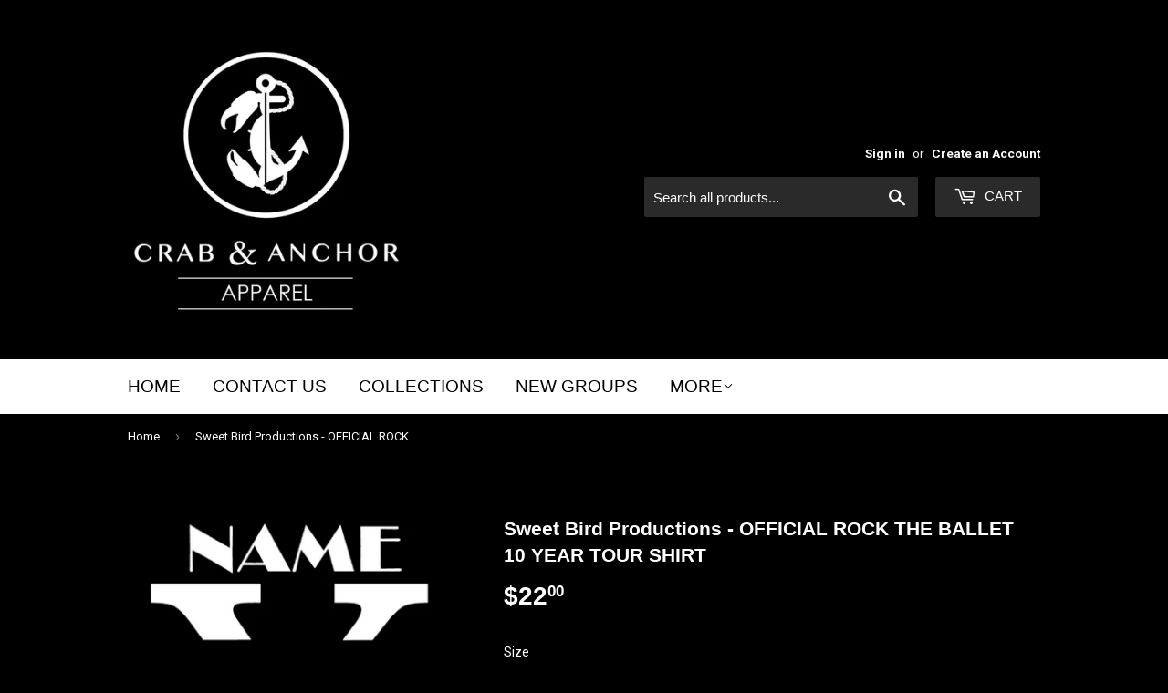

--- FILE ---
content_type: text/html; charset=utf-8
request_url: https://chesapeakedistribution.com/products/sweet-bird-productions-official-rock-the-ballet-10-year-tour-shirt
body_size: 20817
content:
<!doctype html>
<!--[if lt IE 7]><html class="no-js lt-ie9 lt-ie8 lt-ie7" lang="en"> <![endif]-->
<!--[if IE 7]><html class="no-js lt-ie9 lt-ie8" lang="en"> <![endif]-->
<!--[if IE 8]><html class="no-js lt-ie9" lang="en"> <![endif]-->
<!--[if IE 9 ]><html class="ie9 no-js"> <![endif]-->
<!--[if (gt IE 9)|!(IE)]><!--> <html class="no-touch no-js"> <!--<![endif]-->
<head>

               <script type='text/javascript'>var easylockdownLocationDisabled = true;</script> <script type='text/javascript' src='//chesapeakedistribution.com/apps/easylockdown/easylockdown-1.0.8.min.js' data-no-instant></script> <script type='text/javascript'>if( typeof InstantClick == 'object' ) easylockdown.clearData();</script> <style type="text/css">#easylockdown-password-form{padding:30px 0;text-align:center}#easylockdown-wrapper,.easylockdown-form-holder{display:inline-block}#easylockdown-password{vertical-align:top;margin-bottom:16px;padding:8px 15px;line-height:1.2em;outline:0;box-shadow:none}#easylockdown-password-error{display:none;color:#fb8077;text-align:left}#easylockdown-password-error.easylockdown-error{border:1px solid #fb8077}#easylockdown-password-form-button:not(.easylockdown-native-styles){vertical-align:top;display:inline-block!important;height:auto!important;padding:8px 15px;background:#777;border-radius:3px;color:#fff!important;line-height:1.2em;text-decoration:none!important}.easylockdown-instantclick-fix,.easylockdown-item-selector{position:absolute;z-index:-999;display:none;height:0;width:0;font-size:0;line-height:0}.easylockdown-collection-item[data-eld-loc-can],.easylockdown-item-selector+*,.easylockdown-item[data-eld-loc-can]{display:none}.easylockdown404-content-container{padding:50px;text-align:center}.easylockdown404-title-holder .easylockdown-title-404{display:block;margin:0 0 1rem;font-size:2rem;line-height:2.5rem}</style> 






































<script type='text/javascript'>
  if( typeof easylockdown == 'object' ) {
    easylockdown.localeRootUrl = '';
    easylockdown.routerByLocation(); 

    easylockdown.onReady(function(e){
      easylockdown.hideAllLinks();
    });
  }
</script>
  <script>(function(H){H.className=H.className.replace(/\bno-js\b/,'js')})(document.documentElement)</script>
  <!-- Basic page needs ================================================== -->
  <meta charset="utf-8">
  <meta http-equiv="X-UA-Compatible" content="IE=edge,chrome=1">

  
  <link rel="shortcut icon" href="//chesapeakedistribution.com/cdn/shop/files/favicon_32x32.jpg?v=1615389375" type="image/png" />
  

  <!-- Title and description ================================================== -->
  <title>
  Sweet Bird Productions - OFFICIAL ROCK THE BALLET 10 YEAR TOUR SHIRT &ndash; Crab &amp; Anchor Apparel 
  </title>


  
    <meta name="description" content="It is here...the OFFICIAL ROCK THE BALLET 10 YEAR TOUR SHIRT.   The crew just started the 10 year tour kicking off in Germany and will be going through Europe.  You can have a shirt just like the pros where, with your own name!!! Free customs on the back of the tour shirt!!! Simply request at check out!!!">
  

  <!-- Product meta ================================================== -->
  <!-- /snippets/social-meta-tags.liquid -->




<meta property="og:site_name" content="Crab &amp; Anchor Apparel ">
<meta property="og:url" content="https://chesapeakedistribution.com/products/sweet-bird-productions-official-rock-the-ballet-10-year-tour-shirt">
<meta property="og:title" content="Sweet Bird Productions - OFFICIAL ROCK THE BALLET 10 YEAR TOUR SHIRT">
<meta property="og:type" content="product">
<meta property="og:description" content="It is here...the OFFICIAL ROCK THE BALLET 10 YEAR TOUR SHIRT.   The crew just started the 10 year tour kicking off in Germany and will be going through Europe.  You can have a shirt just like the pros where, with your own name!!! Free customs on the back of the tour shirt!!! Simply request at check out!!!">

  <meta property="og:price:amount" content="20.00">
  <meta property="og:price:currency" content="USD">

<meta property="og:image" content="http://chesapeakedistribution.com/cdn/shop/products/Screenshot_175_1200x1200.png?v=1571721275"><meta property="og:image" content="http://chesapeakedistribution.com/cdn/shop/products/Screenshot_176_1200x1200.png?v=1571721275">
<meta property="og:image:secure_url" content="https://chesapeakedistribution.com/cdn/shop/products/Screenshot_175_1200x1200.png?v=1571721275"><meta property="og:image:secure_url" content="https://chesapeakedistribution.com/cdn/shop/products/Screenshot_176_1200x1200.png?v=1571721275">


<meta name="twitter:card" content="summary_large_image">
<meta name="twitter:title" content="Sweet Bird Productions - OFFICIAL ROCK THE BALLET 10 YEAR TOUR SHIRT">
<meta name="twitter:description" content="It is here...the OFFICIAL ROCK THE BALLET 10 YEAR TOUR SHIRT.   The crew just started the 10 year tour kicking off in Germany and will be going through Europe.  You can have a shirt just like the pros where, with your own name!!! Free customs on the back of the tour shirt!!! Simply request at check out!!!">


  <!-- Helpers ================================================== -->
  <link rel="canonical" href="https://chesapeakedistribution.com/products/sweet-bird-productions-official-rock-the-ballet-10-year-tour-shirt">
  <meta name="viewport" content="width=device-width,initial-scale=1">

  <!-- CSS ================================================== -->
  <link href="//chesapeakedistribution.com/cdn/shop/t/2/assets/theme.scss.css?v=108842190726431294491758678252" rel="stylesheet" type="text/css" media="all" />
  
  
  
  <link href="//fonts.googleapis.com/css?family=Roboto:400,700" rel="stylesheet" type="text/css" media="all" />





  <!-- Header hook for plugins ================================================== -->
  <script>window.performance && window.performance.mark && window.performance.mark('shopify.content_for_header.start');</script><meta id="shopify-digital-wallet" name="shopify-digital-wallet" content="/25623688/digital_wallets/dialog">
<meta name="shopify-checkout-api-token" content="084d441e59aa94fb352154334a4427e3">
<meta id="in-context-paypal-metadata" data-shop-id="25623688" data-venmo-supported="false" data-environment="production" data-locale="en_US" data-paypal-v4="true" data-currency="USD">
<link rel="alternate" type="application/json+oembed" href="https://chesapeakedistribution.com/products/sweet-bird-productions-official-rock-the-ballet-10-year-tour-shirt.oembed">
<script async="async" src="/checkouts/internal/preloads.js?locale=en-US"></script>
<link rel="preconnect" href="https://shop.app" crossorigin="anonymous">
<script async="async" src="https://shop.app/checkouts/internal/preloads.js?locale=en-US&shop_id=25623688" crossorigin="anonymous"></script>
<script id="apple-pay-shop-capabilities" type="application/json">{"shopId":25623688,"countryCode":"US","currencyCode":"USD","merchantCapabilities":["supports3DS"],"merchantId":"gid:\/\/shopify\/Shop\/25623688","merchantName":"Crab \u0026 Anchor Apparel ","requiredBillingContactFields":["postalAddress","email"],"requiredShippingContactFields":["postalAddress","email"],"shippingType":"shipping","supportedNetworks":["visa","masterCard","amex","discover","elo","jcb"],"total":{"type":"pending","label":"Crab \u0026 Anchor Apparel ","amount":"1.00"},"shopifyPaymentsEnabled":true,"supportsSubscriptions":true}</script>
<script id="shopify-features" type="application/json">{"accessToken":"084d441e59aa94fb352154334a4427e3","betas":["rich-media-storefront-analytics"],"domain":"chesapeakedistribution.com","predictiveSearch":true,"shopId":25623688,"locale":"en"}</script>
<script>var Shopify = Shopify || {};
Shopify.shop = "chesapeake-gift-box-co.myshopify.com";
Shopify.locale = "en";
Shopify.currency = {"active":"USD","rate":"1.0"};
Shopify.country = "US";
Shopify.theme = {"name":"Supply","id":9331540010,"schema_name":"Supply","schema_version":"2.8.0","theme_store_id":679,"role":"main"};
Shopify.theme.handle = "null";
Shopify.theme.style = {"id":null,"handle":null};
Shopify.cdnHost = "chesapeakedistribution.com/cdn";
Shopify.routes = Shopify.routes || {};
Shopify.routes.root = "/";</script>
<script type="module">!function(o){(o.Shopify=o.Shopify||{}).modules=!0}(window);</script>
<script>!function(o){function n(){var o=[];function n(){o.push(Array.prototype.slice.apply(arguments))}return n.q=o,n}var t=o.Shopify=o.Shopify||{};t.loadFeatures=n(),t.autoloadFeatures=n()}(window);</script>
<script>
  window.ShopifyPay = window.ShopifyPay || {};
  window.ShopifyPay.apiHost = "shop.app\/pay";
  window.ShopifyPay.redirectState = null;
</script>
<script id="shop-js-analytics" type="application/json">{"pageType":"product"}</script>
<script defer="defer" async type="module" src="//chesapeakedistribution.com/cdn/shopifycloud/shop-js/modules/v2/client.init-shop-cart-sync_CG-L-Qzi.en.esm.js"></script>
<script defer="defer" async type="module" src="//chesapeakedistribution.com/cdn/shopifycloud/shop-js/modules/v2/chunk.common_B8yXDTDb.esm.js"></script>
<script type="module">
  await import("//chesapeakedistribution.com/cdn/shopifycloud/shop-js/modules/v2/client.init-shop-cart-sync_CG-L-Qzi.en.esm.js");
await import("//chesapeakedistribution.com/cdn/shopifycloud/shop-js/modules/v2/chunk.common_B8yXDTDb.esm.js");

  window.Shopify.SignInWithShop?.initShopCartSync?.({"fedCMEnabled":true,"windoidEnabled":true});

</script>
<script>
  window.Shopify = window.Shopify || {};
  if (!window.Shopify.featureAssets) window.Shopify.featureAssets = {};
  window.Shopify.featureAssets['shop-js'] = {"shop-cart-sync":["modules/v2/client.shop-cart-sync_C7TtgCZT.en.esm.js","modules/v2/chunk.common_B8yXDTDb.esm.js"],"shop-button":["modules/v2/client.shop-button_aOcg-RjH.en.esm.js","modules/v2/chunk.common_B8yXDTDb.esm.js"],"init-shop-email-lookup-coordinator":["modules/v2/client.init-shop-email-lookup-coordinator_D-37GF_a.en.esm.js","modules/v2/chunk.common_B8yXDTDb.esm.js"],"init-fed-cm":["modules/v2/client.init-fed-cm_DGh7x7ZX.en.esm.js","modules/v2/chunk.common_B8yXDTDb.esm.js"],"init-windoid":["modules/v2/client.init-windoid_C5PxDKWE.en.esm.js","modules/v2/chunk.common_B8yXDTDb.esm.js"],"shop-toast-manager":["modules/v2/client.shop-toast-manager_BmSBWum3.en.esm.js","modules/v2/chunk.common_B8yXDTDb.esm.js"],"shop-cash-offers":["modules/v2/client.shop-cash-offers_DkchToOx.en.esm.js","modules/v2/chunk.common_B8yXDTDb.esm.js","modules/v2/chunk.modal_dvVUSHam.esm.js"],"init-shop-cart-sync":["modules/v2/client.init-shop-cart-sync_CG-L-Qzi.en.esm.js","modules/v2/chunk.common_B8yXDTDb.esm.js"],"avatar":["modules/v2/client.avatar_BTnouDA3.en.esm.js"],"shop-login-button":["modules/v2/client.shop-login-button_DrVPCwAQ.en.esm.js","modules/v2/chunk.common_B8yXDTDb.esm.js","modules/v2/chunk.modal_dvVUSHam.esm.js"],"pay-button":["modules/v2/client.pay-button_Cw45D1uM.en.esm.js","modules/v2/chunk.common_B8yXDTDb.esm.js"],"init-customer-accounts":["modules/v2/client.init-customer-accounts_BNYsaOzg.en.esm.js","modules/v2/client.shop-login-button_DrVPCwAQ.en.esm.js","modules/v2/chunk.common_B8yXDTDb.esm.js","modules/v2/chunk.modal_dvVUSHam.esm.js"],"checkout-modal":["modules/v2/client.checkout-modal_NoX7b1qq.en.esm.js","modules/v2/chunk.common_B8yXDTDb.esm.js","modules/v2/chunk.modal_dvVUSHam.esm.js"],"init-customer-accounts-sign-up":["modules/v2/client.init-customer-accounts-sign-up_pIEGEpjr.en.esm.js","modules/v2/client.shop-login-button_DrVPCwAQ.en.esm.js","modules/v2/chunk.common_B8yXDTDb.esm.js","modules/v2/chunk.modal_dvVUSHam.esm.js"],"init-shop-for-new-customer-accounts":["modules/v2/client.init-shop-for-new-customer-accounts_BIu2e6le.en.esm.js","modules/v2/client.shop-login-button_DrVPCwAQ.en.esm.js","modules/v2/chunk.common_B8yXDTDb.esm.js","modules/v2/chunk.modal_dvVUSHam.esm.js"],"shop-follow-button":["modules/v2/client.shop-follow-button_B6YY9G4U.en.esm.js","modules/v2/chunk.common_B8yXDTDb.esm.js","modules/v2/chunk.modal_dvVUSHam.esm.js"],"lead-capture":["modules/v2/client.lead-capture_o2hOda6W.en.esm.js","modules/v2/chunk.common_B8yXDTDb.esm.js","modules/v2/chunk.modal_dvVUSHam.esm.js"],"shop-login":["modules/v2/client.shop-login_DA8-MZ-E.en.esm.js","modules/v2/chunk.common_B8yXDTDb.esm.js","modules/v2/chunk.modal_dvVUSHam.esm.js"],"payment-terms":["modules/v2/client.payment-terms_BFsudFhJ.en.esm.js","modules/v2/chunk.common_B8yXDTDb.esm.js","modules/v2/chunk.modal_dvVUSHam.esm.js"]};
</script>
<script id="__st">var __st={"a":25623688,"offset":-18000,"reqid":"fd033b00-0d09-4b70-ade9-831e3c682c1a-1768190541","pageurl":"chesapeakedistribution.com\/products\/sweet-bird-productions-official-rock-the-ballet-10-year-tour-shirt","u":"786d0ef71e1e","p":"product","rtyp":"product","rid":1824975749162};</script>
<script>window.ShopifyPaypalV4VisibilityTracking = true;</script>
<script id="captcha-bootstrap">!function(){'use strict';const t='contact',e='account',n='new_comment',o=[[t,t],['blogs',n],['comments',n],[t,'customer']],c=[[e,'customer_login'],[e,'guest_login'],[e,'recover_customer_password'],[e,'create_customer']],r=t=>t.map((([t,e])=>`form[action*='/${t}']:not([data-nocaptcha='true']) input[name='form_type'][value='${e}']`)).join(','),a=t=>()=>t?[...document.querySelectorAll(t)].map((t=>t.form)):[];function s(){const t=[...o],e=r(t);return a(e)}const i='password',u='form_key',d=['recaptcha-v3-token','g-recaptcha-response','h-captcha-response',i],f=()=>{try{return window.sessionStorage}catch{return}},m='__shopify_v',_=t=>t.elements[u];function p(t,e,n=!1){try{const o=window.sessionStorage,c=JSON.parse(o.getItem(e)),{data:r}=function(t){const{data:e,action:n}=t;return t[m]||n?{data:e,action:n}:{data:t,action:n}}(c);for(const[e,n]of Object.entries(r))t.elements[e]&&(t.elements[e].value=n);n&&o.removeItem(e)}catch(o){console.error('form repopulation failed',{error:o})}}const l='form_type',E='cptcha';function T(t){t.dataset[E]=!0}const w=window,h=w.document,L='Shopify',v='ce_forms',y='captcha';let A=!1;((t,e)=>{const n=(g='f06e6c50-85a8-45c8-87d0-21a2b65856fe',I='https://cdn.shopify.com/shopifycloud/storefront-forms-hcaptcha/ce_storefront_forms_captcha_hcaptcha.v1.5.2.iife.js',D={infoText:'Protected by hCaptcha',privacyText:'Privacy',termsText:'Terms'},(t,e,n)=>{const o=w[L][v],c=o.bindForm;if(c)return c(t,g,e,D).then(n);var r;o.q.push([[t,g,e,D],n]),r=I,A||(h.body.append(Object.assign(h.createElement('script'),{id:'captcha-provider',async:!0,src:r})),A=!0)});var g,I,D;w[L]=w[L]||{},w[L][v]=w[L][v]||{},w[L][v].q=[],w[L][y]=w[L][y]||{},w[L][y].protect=function(t,e){n(t,void 0,e),T(t)},Object.freeze(w[L][y]),function(t,e,n,w,h,L){const[v,y,A,g]=function(t,e,n){const i=e?o:[],u=t?c:[],d=[...i,...u],f=r(d),m=r(i),_=r(d.filter((([t,e])=>n.includes(e))));return[a(f),a(m),a(_),s()]}(w,h,L),I=t=>{const e=t.target;return e instanceof HTMLFormElement?e:e&&e.form},D=t=>v().includes(t);t.addEventListener('submit',(t=>{const e=I(t);if(!e)return;const n=D(e)&&!e.dataset.hcaptchaBound&&!e.dataset.recaptchaBound,o=_(e),c=g().includes(e)&&(!o||!o.value);(n||c)&&t.preventDefault(),c&&!n&&(function(t){try{if(!f())return;!function(t){const e=f();if(!e)return;const n=_(t);if(!n)return;const o=n.value;o&&e.removeItem(o)}(t);const e=Array.from(Array(32),(()=>Math.random().toString(36)[2])).join('');!function(t,e){_(t)||t.append(Object.assign(document.createElement('input'),{type:'hidden',name:u})),t.elements[u].value=e}(t,e),function(t,e){const n=f();if(!n)return;const o=[...t.querySelectorAll(`input[type='${i}']`)].map((({name:t})=>t)),c=[...d,...o],r={};for(const[a,s]of new FormData(t).entries())c.includes(a)||(r[a]=s);n.setItem(e,JSON.stringify({[m]:1,action:t.action,data:r}))}(t,e)}catch(e){console.error('failed to persist form',e)}}(e),e.submit())}));const S=(t,e)=>{t&&!t.dataset[E]&&(n(t,e.some((e=>e===t))),T(t))};for(const o of['focusin','change'])t.addEventListener(o,(t=>{const e=I(t);D(e)&&S(e,y())}));const B=e.get('form_key'),M=e.get(l),P=B&&M;t.addEventListener('DOMContentLoaded',(()=>{const t=y();if(P)for(const e of t)e.elements[l].value===M&&p(e,B);[...new Set([...A(),...v().filter((t=>'true'===t.dataset.shopifyCaptcha))])].forEach((e=>S(e,t)))}))}(h,new URLSearchParams(w.location.search),n,t,e,['guest_login'])})(!0,!0)}();</script>
<script integrity="sha256-4kQ18oKyAcykRKYeNunJcIwy7WH5gtpwJnB7kiuLZ1E=" data-source-attribution="shopify.loadfeatures" defer="defer" src="//chesapeakedistribution.com/cdn/shopifycloud/storefront/assets/storefront/load_feature-a0a9edcb.js" crossorigin="anonymous"></script>
<script crossorigin="anonymous" defer="defer" src="//chesapeakedistribution.com/cdn/shopifycloud/storefront/assets/shopify_pay/storefront-65b4c6d7.js?v=20250812"></script>
<script data-source-attribution="shopify.dynamic_checkout.dynamic.init">var Shopify=Shopify||{};Shopify.PaymentButton=Shopify.PaymentButton||{isStorefrontPortableWallets:!0,init:function(){window.Shopify.PaymentButton.init=function(){};var t=document.createElement("script");t.src="https://chesapeakedistribution.com/cdn/shopifycloud/portable-wallets/latest/portable-wallets.en.js",t.type="module",document.head.appendChild(t)}};
</script>
<script data-source-attribution="shopify.dynamic_checkout.buyer_consent">
  function portableWalletsHideBuyerConsent(e){var t=document.getElementById("shopify-buyer-consent"),n=document.getElementById("shopify-subscription-policy-button");t&&n&&(t.classList.add("hidden"),t.setAttribute("aria-hidden","true"),n.removeEventListener("click",e))}function portableWalletsShowBuyerConsent(e){var t=document.getElementById("shopify-buyer-consent"),n=document.getElementById("shopify-subscription-policy-button");t&&n&&(t.classList.remove("hidden"),t.removeAttribute("aria-hidden"),n.addEventListener("click",e))}window.Shopify?.PaymentButton&&(window.Shopify.PaymentButton.hideBuyerConsent=portableWalletsHideBuyerConsent,window.Shopify.PaymentButton.showBuyerConsent=portableWalletsShowBuyerConsent);
</script>
<script data-source-attribution="shopify.dynamic_checkout.cart.bootstrap">document.addEventListener("DOMContentLoaded",(function(){function t(){return document.querySelector("shopify-accelerated-checkout-cart, shopify-accelerated-checkout")}if(t())Shopify.PaymentButton.init();else{new MutationObserver((function(e,n){t()&&(Shopify.PaymentButton.init(),n.disconnect())})).observe(document.body,{childList:!0,subtree:!0})}}));
</script>
<link id="shopify-accelerated-checkout-styles" rel="stylesheet" media="screen" href="https://chesapeakedistribution.com/cdn/shopifycloud/portable-wallets/latest/accelerated-checkout-backwards-compat.css" crossorigin="anonymous">
<style id="shopify-accelerated-checkout-cart">
        #shopify-buyer-consent {
  margin-top: 1em;
  display: inline-block;
  width: 100%;
}

#shopify-buyer-consent.hidden {
  display: none;
}

#shopify-subscription-policy-button {
  background: none;
  border: none;
  padding: 0;
  text-decoration: underline;
  font-size: inherit;
  cursor: pointer;
}

#shopify-subscription-policy-button::before {
  box-shadow: none;
}

      </style>

<script>window.performance && window.performance.mark && window.performance.mark('shopify.content_for_header.end');</script>

  

<!--[if lt IE 9]>
<script src="//cdnjs.cloudflare.com/ajax/libs/html5shiv/3.7.2/html5shiv.min.js" type="text/javascript"></script>
<script src="//chesapeakedistribution.com/cdn/shop/t/2/assets/respond.min.js?15471" type="text/javascript"></script>
<link href="//chesapeakedistribution.com/cdn/shop/t/2/assets/respond-proxy.html" id="respond-proxy" rel="respond-proxy" />
<link href="//chesapeakedistribution.com/search?q=9e76d90cbc26f6e7166a7cde7d3b105c" id="respond-redirect" rel="respond-redirect" />
<script src="//chesapeakedistribution.com/search?q=9e76d90cbc26f6e7166a7cde7d3b105c" type="text/javascript"></script>
<![endif]-->
<!--[if (lte IE 9) ]><script src="//chesapeakedistribution.com/cdn/shop/t/2/assets/match-media.min.js?15471" type="text/javascript"></script><![endif]-->


  
  

  <script src="//chesapeakedistribution.com/cdn/shop/t/2/assets/jquery-2.2.3.min.js?v=58211863146907186831511024608" type="text/javascript"></script>

  <!--[if (gt IE 9)|!(IE)]><!--><script src="//chesapeakedistribution.com/cdn/shop/t/2/assets/lazysizes.min.js?v=8147953233334221341511024608" async="async"></script><!--<![endif]-->
  <!--[if lte IE 9]><script src="//chesapeakedistribution.com/cdn/shop/t/2/assets/lazysizes.min.js?v=8147953233334221341511024608"></script><![endif]-->

  <!--[if (gt IE 9)|!(IE)]><!--><script src="//chesapeakedistribution.com/cdn/shop/t/2/assets/vendor.js?v=36052345436231778671511024609" defer="defer"></script><!--<![endif]-->
  <!--[if lte IE 9]><script src="//chesapeakedistribution.com/cdn/shop/t/2/assets/vendor.js?v=36052345436231778671511024609"></script><![endif]-->

  <!--[if (gt IE 9)|!(IE)]><!--><script src="//chesapeakedistribution.com/cdn/shop/t/2/assets/theme.js?v=139212285016135131301666689332" defer="defer"></script><!--<![endif]-->
  <!--[if lte IE 9]><script src="//chesapeakedistribution.com/cdn/shop/t/2/assets/theme.js?v=139212285016135131301666689332"></script><![endif]-->


<script>
var pplr_cart = {"note":null,"attributes":{},"original_total_price":0,"total_price":0,"total_discount":0,"total_weight":0.0,"item_count":0,"items":[],"requires_shipping":false,"currency":"USD","items_subtotal_price":0,"cart_level_discount_applications":[],"checkout_charge_amount":0};
var pplr_shop_currency = "USD";
var pplr_enabled_currencies_size = 1;
var pplr_money_formate = "${{amount}}";
var pplr_manual_theme_selector=["CartCount span","tr:has([name*=updates])","tr img:first",".line-item__title",".cart__item--price .cart__price",".grid__item.one-half.text-right",".pplr_item_remove",".ajaxcart__qty",".header__cart-price-bubble span[data-cart-price-bubble]","form[action*=cart] [name=checkout]","Click To View Image",1,"Discount Code \u003cstrong\u003e{{ code }}\u003c\/strong\u003e is invalid","Discount Code","Apply","#pplr_D_class","Subtotal","Shipping","\u003cstrong\u003eEST. Total\u003c\/strong\u003e"];
</script>
<script async src="//cdn-zeptoapps.com/product-personalizer/pplr_common.js?v=11" ></script><!-- BEGIN app block: shopify://apps/vo-product-options/blocks/embed-block/430cbd7b-bd20-4c16-ba41-db6f4c645164 --><script>var bcpo_product={"id":1824975749162,"title":"Sweet Bird Productions - OFFICIAL ROCK THE BALLET 10 YEAR TOUR SHIRT","handle":"sweet-bird-productions-official-rock-the-ballet-10-year-tour-shirt","description":"It is here...the OFFICIAL ROCK THE BALLET 10 YEAR TOUR SHIRT.   The crew just started the 10 year tour kicking off in Germany and will be going through Europe.  You can have a shirt just like the pros where, with your own name!!! Free customs on the back of the tour shirt!!! Simply request at check out!!!","published_at":"2018-12-16T07:13:07-05:00","created_at":"2018-12-16T07:23:36-05:00","vendor":"Chesapeake Gift Box Co","type":"","tags":["APPAREL","Custom Gear","Dance","Merchandise","Sweetbird"],"price":2000,"price_min":2000,"price_max":2200,"available":true,"price_varies":true,"compare_at_price":null,"compare_at_price_min":0,"compare_at_price_max":0,"compare_at_price_varies":false,"variants":[{"id":14370363146282,"title":"youth small \/ long sleeve","option1":"youth small","option2":"long sleeve","option3":null,"sku":"","requires_shipping":true,"taxable":false,"featured_image":null,"available":true,"name":"Sweet Bird Productions - OFFICIAL ROCK THE BALLET 10 YEAR TOUR SHIRT - youth small \/ long sleeve","public_title":"youth small \/ long sleeve","options":["youth small","long sleeve"],"price":2200,"weight":227,"compare_at_price":null,"inventory_quantity":25,"inventory_management":"shopify","inventory_policy":"continue","barcode":"","requires_selling_plan":false,"selling_plan_allocations":[]},{"id":14370363179050,"title":"youth small \/ short sleeve","option1":"youth small","option2":"short sleeve","option3":null,"sku":"","requires_shipping":true,"taxable":false,"featured_image":null,"available":true,"name":"Sweet Bird Productions - OFFICIAL ROCK THE BALLET 10 YEAR TOUR SHIRT - youth small \/ short sleeve","public_title":"youth small \/ short sleeve","options":["youth small","short sleeve"],"price":2000,"weight":227,"compare_at_price":null,"inventory_quantity":25,"inventory_management":"shopify","inventory_policy":"continue","barcode":"","requires_selling_plan":false,"selling_plan_allocations":[]},{"id":14370363211818,"title":"youth med \/ long sleeve","option1":"youth med","option2":"long sleeve","option3":null,"sku":"","requires_shipping":true,"taxable":false,"featured_image":null,"available":true,"name":"Sweet Bird Productions - OFFICIAL ROCK THE BALLET 10 YEAR TOUR SHIRT - youth med \/ long sleeve","public_title":"youth med \/ long sleeve","options":["youth med","long sleeve"],"price":2200,"weight":227,"compare_at_price":null,"inventory_quantity":25,"inventory_management":"shopify","inventory_policy":"continue","barcode":"","requires_selling_plan":false,"selling_plan_allocations":[]},{"id":14370363244586,"title":"youth med \/ short sleeve","option1":"youth med","option2":"short sleeve","option3":null,"sku":"","requires_shipping":true,"taxable":false,"featured_image":null,"available":true,"name":"Sweet Bird Productions - OFFICIAL ROCK THE BALLET 10 YEAR TOUR SHIRT - youth med \/ short sleeve","public_title":"youth med \/ short sleeve","options":["youth med","short sleeve"],"price":2000,"weight":227,"compare_at_price":null,"inventory_quantity":25,"inventory_management":"shopify","inventory_policy":"continue","barcode":"","requires_selling_plan":false,"selling_plan_allocations":[]},{"id":14370363277354,"title":"youth large \/ long sleeve","option1":"youth large","option2":"long sleeve","option3":null,"sku":"","requires_shipping":true,"taxable":false,"featured_image":null,"available":true,"name":"Sweet Bird Productions - OFFICIAL ROCK THE BALLET 10 YEAR TOUR SHIRT - youth large \/ long sleeve","public_title":"youth large \/ long sleeve","options":["youth large","long sleeve"],"price":2200,"weight":227,"compare_at_price":null,"inventory_quantity":25,"inventory_management":"shopify","inventory_policy":"continue","barcode":"","requires_selling_plan":false,"selling_plan_allocations":[]},{"id":14370363310122,"title":"youth large \/ short sleeve","option1":"youth large","option2":"short sleeve","option3":null,"sku":"","requires_shipping":true,"taxable":false,"featured_image":null,"available":true,"name":"Sweet Bird Productions - OFFICIAL ROCK THE BALLET 10 YEAR TOUR SHIRT - youth large \/ short sleeve","public_title":"youth large \/ short sleeve","options":["youth large","short sleeve"],"price":2000,"weight":227,"compare_at_price":null,"inventory_quantity":25,"inventory_management":"shopify","inventory_policy":"continue","barcode":"","requires_selling_plan":false,"selling_plan_allocations":[]},{"id":14370363342890,"title":"adult small \/ long sleeve","option1":"adult small","option2":"long sleeve","option3":null,"sku":"","requires_shipping":true,"taxable":false,"featured_image":null,"available":true,"name":"Sweet Bird Productions - OFFICIAL ROCK THE BALLET 10 YEAR TOUR SHIRT - adult small \/ long sleeve","public_title":"adult small \/ long sleeve","options":["adult small","long sleeve"],"price":2200,"weight":227,"compare_at_price":null,"inventory_quantity":25,"inventory_management":"shopify","inventory_policy":"continue","barcode":"","requires_selling_plan":false,"selling_plan_allocations":[]},{"id":14370363375658,"title":"adult small \/ short sleeve","option1":"adult small","option2":"short sleeve","option3":null,"sku":"","requires_shipping":true,"taxable":false,"featured_image":null,"available":true,"name":"Sweet Bird Productions - OFFICIAL ROCK THE BALLET 10 YEAR TOUR SHIRT - adult small \/ short sleeve","public_title":"adult small \/ short sleeve","options":["adult small","short sleeve"],"price":2000,"weight":227,"compare_at_price":null,"inventory_quantity":25,"inventory_management":"shopify","inventory_policy":"continue","barcode":"","requires_selling_plan":false,"selling_plan_allocations":[]},{"id":14370363408426,"title":"adult med \/ long sleeve","option1":"adult med","option2":"long sleeve","option3":null,"sku":"","requires_shipping":true,"taxable":false,"featured_image":null,"available":true,"name":"Sweet Bird Productions - OFFICIAL ROCK THE BALLET 10 YEAR TOUR SHIRT - adult med \/ long sleeve","public_title":"adult med \/ long sleeve","options":["adult med","long sleeve"],"price":2200,"weight":227,"compare_at_price":null,"inventory_quantity":25,"inventory_management":"shopify","inventory_policy":"continue","barcode":"","requires_selling_plan":false,"selling_plan_allocations":[]},{"id":14370363441194,"title":"adult med \/ short sleeve","option1":"adult med","option2":"short sleeve","option3":null,"sku":"","requires_shipping":true,"taxable":false,"featured_image":null,"available":true,"name":"Sweet Bird Productions - OFFICIAL ROCK THE BALLET 10 YEAR TOUR SHIRT - adult med \/ short sleeve","public_title":"adult med \/ short sleeve","options":["adult med","short sleeve"],"price":2000,"weight":227,"compare_at_price":null,"inventory_quantity":25,"inventory_management":"shopify","inventory_policy":"continue","barcode":"","requires_selling_plan":false,"selling_plan_allocations":[]},{"id":14370363473962,"title":"adult large \/ long sleeve","option1":"adult large","option2":"long sleeve","option3":null,"sku":"","requires_shipping":true,"taxable":false,"featured_image":null,"available":true,"name":"Sweet Bird Productions - OFFICIAL ROCK THE BALLET 10 YEAR TOUR SHIRT - adult large \/ long sleeve","public_title":"adult large \/ long sleeve","options":["adult large","long sleeve"],"price":2200,"weight":227,"compare_at_price":null,"inventory_quantity":25,"inventory_management":"shopify","inventory_policy":"continue","barcode":"","requires_selling_plan":false,"selling_plan_allocations":[]},{"id":14370363506730,"title":"adult large \/ short sleeve","option1":"adult large","option2":"short sleeve","option3":null,"sku":"","requires_shipping":true,"taxable":false,"featured_image":null,"available":true,"name":"Sweet Bird Productions - OFFICIAL ROCK THE BALLET 10 YEAR TOUR SHIRT - adult large \/ short sleeve","public_title":"adult large \/ short sleeve","options":["adult large","short sleeve"],"price":2000,"weight":227,"compare_at_price":null,"inventory_quantity":25,"inventory_management":"shopify","inventory_policy":"continue","barcode":"","requires_selling_plan":false,"selling_plan_allocations":[]},{"id":14370363539498,"title":"adult xlarge \/ long sleeve","option1":"adult xlarge","option2":"long sleeve","option3":null,"sku":"","requires_shipping":true,"taxable":false,"featured_image":null,"available":true,"name":"Sweet Bird Productions - OFFICIAL ROCK THE BALLET 10 YEAR TOUR SHIRT - adult xlarge \/ long sleeve","public_title":"adult xlarge \/ long sleeve","options":["adult xlarge","long sleeve"],"price":2200,"weight":227,"compare_at_price":null,"inventory_quantity":25,"inventory_management":"shopify","inventory_policy":"continue","barcode":"","requires_selling_plan":false,"selling_plan_allocations":[]},{"id":14370363572266,"title":"adult xlarge \/ short sleeve","option1":"adult xlarge","option2":"short sleeve","option3":null,"sku":"","requires_shipping":true,"taxable":false,"featured_image":null,"available":true,"name":"Sweet Bird Productions - OFFICIAL ROCK THE BALLET 10 YEAR TOUR SHIRT - adult xlarge \/ short sleeve","public_title":"adult xlarge \/ short sleeve","options":["adult xlarge","short sleeve"],"price":2000,"weight":227,"compare_at_price":null,"inventory_quantity":25,"inventory_management":"shopify","inventory_policy":"continue","barcode":"","requires_selling_plan":false,"selling_plan_allocations":[]},{"id":14370363605034,"title":"other size - request at checkout \/ long sleeve","option1":"other size - request at checkout","option2":"long sleeve","option3":null,"sku":"","requires_shipping":true,"taxable":false,"featured_image":null,"available":true,"name":"Sweet Bird Productions - OFFICIAL ROCK THE BALLET 10 YEAR TOUR SHIRT - other size - request at checkout \/ long sleeve","public_title":"other size - request at checkout \/ long sleeve","options":["other size - request at checkout","long sleeve"],"price":2200,"weight":227,"compare_at_price":null,"inventory_quantity":25,"inventory_management":"shopify","inventory_policy":"continue","barcode":"","requires_selling_plan":false,"selling_plan_allocations":[]},{"id":14370363637802,"title":"other size - request at checkout \/ short sleeve","option1":"other size - request at checkout","option2":"short sleeve","option3":null,"sku":"","requires_shipping":true,"taxable":false,"featured_image":null,"available":true,"name":"Sweet Bird Productions - OFFICIAL ROCK THE BALLET 10 YEAR TOUR SHIRT - other size - request at checkout \/ short sleeve","public_title":"other size - request at checkout \/ short sleeve","options":["other size - request at checkout","short sleeve"],"price":2000,"weight":227,"compare_at_price":null,"inventory_quantity":25,"inventory_management":"shopify","inventory_policy":"continue","barcode":"","requires_selling_plan":false,"selling_plan_allocations":[]}],"images":["\/\/chesapeakedistribution.com\/cdn\/shop\/products\/Screenshot_175.png?v=1571721275","\/\/chesapeakedistribution.com\/cdn\/shop\/products\/Screenshot_176.png?v=1571721275"],"featured_image":"\/\/chesapeakedistribution.com\/cdn\/shop\/products\/Screenshot_175.png?v=1571721275","options":["Size","Style"],"media":[{"alt":null,"id":2822325403690,"position":1,"preview_image":{"aspect_ratio":0.816,"height":456,"width":372,"src":"\/\/chesapeakedistribution.com\/cdn\/shop\/products\/Screenshot_175.png?v=1571721275"},"aspect_ratio":0.816,"height":456,"media_type":"image","src":"\/\/chesapeakedistribution.com\/cdn\/shop\/products\/Screenshot_175.png?v=1571721275","width":372},{"alt":null,"id":2822325436458,"position":2,"preview_image":{"aspect_ratio":2.795,"height":229,"width":640,"src":"\/\/chesapeakedistribution.com\/cdn\/shop\/products\/Screenshot_176.png?v=1571721275"},"aspect_ratio":2.795,"height":229,"media_type":"image","src":"\/\/chesapeakedistribution.com\/cdn\/shop\/products\/Screenshot_176.png?v=1571721275","width":640}],"requires_selling_plan":false,"selling_plan_groups":[],"content":"It is here...the OFFICIAL ROCK THE BALLET 10 YEAR TOUR SHIRT.   The crew just started the 10 year tour kicking off in Germany and will be going through Europe.  You can have a shirt just like the pros where, with your own name!!! Free customs on the back of the tour shirt!!! Simply request at check out!!!"}; bcpo_product.options_with_values = [{"name":"Size","position":1,"values":["youth small","youth med","youth large","adult small","adult med","adult large","adult xlarge","other size - request at checkout"]},{"name":"Style","position":2,"values":["long sleeve","short sleeve"]}];  var bcpo_settings=bcpo_settings || {"shop_currency":"USD","money_format2":"${{amount}} USD","money_format_without_currency":"${{amount}}"};var inventory_quantity = [];inventory_quantity.push(99);inventory_quantity.push(100);inventory_quantity.push(100);inventory_quantity.push(100);inventory_quantity.push(99);inventory_quantity.push(99);inventory_quantity.push(99);inventory_quantity.push(98);inventory_quantity.push(97);inventory_quantity.push(98);inventory_quantity.push(99);inventory_quantity.push(99);inventory_quantity.push(99);inventory_quantity.push(98);inventory_quantity.push(100);inventory_quantity.push(100);if(bcpo_product) { for (var i = 0; i < bcpo_product.variants.length; i += 1) { bcpo_product.variants[i].inventory_quantity = inventory_quantity[i]; }}window.bcpo = window.bcpo || {}; bcpo.cart = {"note":null,"attributes":{},"original_total_price":0,"total_price":0,"total_discount":0,"total_weight":0.0,"item_count":0,"items":[],"requires_shipping":false,"currency":"USD","items_subtotal_price":0,"cart_level_discount_applications":[],"checkout_charge_amount":0}; bcpo.ogFormData = FormData; bcpo.money_with_currency_format = "${{amount}} USD";bcpo.money_format = "${{amount}}"; if (bcpo_settings) { bcpo_settings.shop_currency = "USD";} else { var bcpo_settings = {shop_currency: "USD" }; }</script>


<!-- END app block --><!-- BEGIN app block: shopify://apps/also-bought/blocks/app-embed-block/b94b27b4-738d-4d92-9e60-43c22d1da3f2 --><script>
    window.codeblackbelt = window.codeblackbelt || {};
    window.codeblackbelt.shop = window.codeblackbelt.shop || 'chesapeake-gift-box-co.myshopify.com';
    
        window.codeblackbelt.productId = 1824975749162;</script><script src="//cdn.codeblackbelt.com/widgets/also-bought/main.min.js?version=2026011123-0500" async></script>
<!-- END app block --><script src="https://cdn.shopify.com/extensions/019b2856-98ef-7c7f-8d5f-cd37d6925f59/best-custom-product-options-410/assets/best_custom_product_options.js" type="text/javascript" defer="defer"></script>
<link href="https://cdn.shopify.com/extensions/019b2856-98ef-7c7f-8d5f-cd37d6925f59/best-custom-product-options-410/assets/bcpo-front.css" rel="stylesheet" type="text/css" media="all">
<script src="https://cdn.shopify.com/extensions/019baf3f-4960-7b19-95ce-9854c4be1c8f/terms-relentless-130/assets/terms.js" type="text/javascript" defer="defer"></script>
<link href="https://cdn.shopify.com/extensions/019baf3f-4960-7b19-95ce-9854c4be1c8f/terms-relentless-130/assets/style.min.css" rel="stylesheet" type="text/css" media="all">
<link href="https://monorail-edge.shopifysvc.com" rel="dns-prefetch">
<script>(function(){if ("sendBeacon" in navigator && "performance" in window) {try {var session_token_from_headers = performance.getEntriesByType('navigation')[0].serverTiming.find(x => x.name == '_s').description;} catch {var session_token_from_headers = undefined;}var session_cookie_matches = document.cookie.match(/_shopify_s=([^;]*)/);var session_token_from_cookie = session_cookie_matches && session_cookie_matches.length === 2 ? session_cookie_matches[1] : "";var session_token = session_token_from_headers || session_token_from_cookie || "";function handle_abandonment_event(e) {var entries = performance.getEntries().filter(function(entry) {return /monorail-edge.shopifysvc.com/.test(entry.name);});if (!window.abandonment_tracked && entries.length === 0) {window.abandonment_tracked = true;var currentMs = Date.now();var navigation_start = performance.timing.navigationStart;var payload = {shop_id: 25623688,url: window.location.href,navigation_start,duration: currentMs - navigation_start,session_token,page_type: "product"};window.navigator.sendBeacon("https://monorail-edge.shopifysvc.com/v1/produce", JSON.stringify({schema_id: "online_store_buyer_site_abandonment/1.1",payload: payload,metadata: {event_created_at_ms: currentMs,event_sent_at_ms: currentMs}}));}}window.addEventListener('pagehide', handle_abandonment_event);}}());</script>
<script id="web-pixels-manager-setup">(function e(e,d,r,n,o){if(void 0===o&&(o={}),!Boolean(null===(a=null===(i=window.Shopify)||void 0===i?void 0:i.analytics)||void 0===a?void 0:a.replayQueue)){var i,a;window.Shopify=window.Shopify||{};var t=window.Shopify;t.analytics=t.analytics||{};var s=t.analytics;s.replayQueue=[],s.publish=function(e,d,r){return s.replayQueue.push([e,d,r]),!0};try{self.performance.mark("wpm:start")}catch(e){}var l=function(){var e={modern:/Edge?\/(1{2}[4-9]|1[2-9]\d|[2-9]\d{2}|\d{4,})\.\d+(\.\d+|)|Firefox\/(1{2}[4-9]|1[2-9]\d|[2-9]\d{2}|\d{4,})\.\d+(\.\d+|)|Chrom(ium|e)\/(9{2}|\d{3,})\.\d+(\.\d+|)|(Maci|X1{2}).+ Version\/(15\.\d+|(1[6-9]|[2-9]\d|\d{3,})\.\d+)([,.]\d+|)( \(\w+\)|)( Mobile\/\w+|) Safari\/|Chrome.+OPR\/(9{2}|\d{3,})\.\d+\.\d+|(CPU[ +]OS|iPhone[ +]OS|CPU[ +]iPhone|CPU IPhone OS|CPU iPad OS)[ +]+(15[._]\d+|(1[6-9]|[2-9]\d|\d{3,})[._]\d+)([._]\d+|)|Android:?[ /-](13[3-9]|1[4-9]\d|[2-9]\d{2}|\d{4,})(\.\d+|)(\.\d+|)|Android.+Firefox\/(13[5-9]|1[4-9]\d|[2-9]\d{2}|\d{4,})\.\d+(\.\d+|)|Android.+Chrom(ium|e)\/(13[3-9]|1[4-9]\d|[2-9]\d{2}|\d{4,})\.\d+(\.\d+|)|SamsungBrowser\/([2-9]\d|\d{3,})\.\d+/,legacy:/Edge?\/(1[6-9]|[2-9]\d|\d{3,})\.\d+(\.\d+|)|Firefox\/(5[4-9]|[6-9]\d|\d{3,})\.\d+(\.\d+|)|Chrom(ium|e)\/(5[1-9]|[6-9]\d|\d{3,})\.\d+(\.\d+|)([\d.]+$|.*Safari\/(?![\d.]+ Edge\/[\d.]+$))|(Maci|X1{2}).+ Version\/(10\.\d+|(1[1-9]|[2-9]\d|\d{3,})\.\d+)([,.]\d+|)( \(\w+\)|)( Mobile\/\w+|) Safari\/|Chrome.+OPR\/(3[89]|[4-9]\d|\d{3,})\.\d+\.\d+|(CPU[ +]OS|iPhone[ +]OS|CPU[ +]iPhone|CPU IPhone OS|CPU iPad OS)[ +]+(10[._]\d+|(1[1-9]|[2-9]\d|\d{3,})[._]\d+)([._]\d+|)|Android:?[ /-](13[3-9]|1[4-9]\d|[2-9]\d{2}|\d{4,})(\.\d+|)(\.\d+|)|Mobile Safari.+OPR\/([89]\d|\d{3,})\.\d+\.\d+|Android.+Firefox\/(13[5-9]|1[4-9]\d|[2-9]\d{2}|\d{4,})\.\d+(\.\d+|)|Android.+Chrom(ium|e)\/(13[3-9]|1[4-9]\d|[2-9]\d{2}|\d{4,})\.\d+(\.\d+|)|Android.+(UC? ?Browser|UCWEB|U3)[ /]?(15\.([5-9]|\d{2,})|(1[6-9]|[2-9]\d|\d{3,})\.\d+)\.\d+|SamsungBrowser\/(5\.\d+|([6-9]|\d{2,})\.\d+)|Android.+MQ{2}Browser\/(14(\.(9|\d{2,})|)|(1[5-9]|[2-9]\d|\d{3,})(\.\d+|))(\.\d+|)|K[Aa][Ii]OS\/(3\.\d+|([4-9]|\d{2,})\.\d+)(\.\d+|)/},d=e.modern,r=e.legacy,n=navigator.userAgent;return n.match(d)?"modern":n.match(r)?"legacy":"unknown"}(),u="modern"===l?"modern":"legacy",c=(null!=n?n:{modern:"",legacy:""})[u],f=function(e){return[e.baseUrl,"/wpm","/b",e.hashVersion,"modern"===e.buildTarget?"m":"l",".js"].join("")}({baseUrl:d,hashVersion:r,buildTarget:u}),m=function(e){var d=e.version,r=e.bundleTarget,n=e.surface,o=e.pageUrl,i=e.monorailEndpoint;return{emit:function(e){var a=e.status,t=e.errorMsg,s=(new Date).getTime(),l=JSON.stringify({metadata:{event_sent_at_ms:s},events:[{schema_id:"web_pixels_manager_load/3.1",payload:{version:d,bundle_target:r,page_url:o,status:a,surface:n,error_msg:t},metadata:{event_created_at_ms:s}}]});if(!i)return console&&console.warn&&console.warn("[Web Pixels Manager] No Monorail endpoint provided, skipping logging."),!1;try{return self.navigator.sendBeacon.bind(self.navigator)(i,l)}catch(e){}var u=new XMLHttpRequest;try{return u.open("POST",i,!0),u.setRequestHeader("Content-Type","text/plain"),u.send(l),!0}catch(e){return console&&console.warn&&console.warn("[Web Pixels Manager] Got an unhandled error while logging to Monorail."),!1}}}}({version:r,bundleTarget:l,surface:e.surface,pageUrl:self.location.href,monorailEndpoint:e.monorailEndpoint});try{o.browserTarget=l,function(e){var d=e.src,r=e.async,n=void 0===r||r,o=e.onload,i=e.onerror,a=e.sri,t=e.scriptDataAttributes,s=void 0===t?{}:t,l=document.createElement("script"),u=document.querySelector("head"),c=document.querySelector("body");if(l.async=n,l.src=d,a&&(l.integrity=a,l.crossOrigin="anonymous"),s)for(var f in s)if(Object.prototype.hasOwnProperty.call(s,f))try{l.dataset[f]=s[f]}catch(e){}if(o&&l.addEventListener("load",o),i&&l.addEventListener("error",i),u)u.appendChild(l);else{if(!c)throw new Error("Did not find a head or body element to append the script");c.appendChild(l)}}({src:f,async:!0,onload:function(){if(!function(){var e,d;return Boolean(null===(d=null===(e=window.Shopify)||void 0===e?void 0:e.analytics)||void 0===d?void 0:d.initialized)}()){var d=window.webPixelsManager.init(e)||void 0;if(d){var r=window.Shopify.analytics;r.replayQueue.forEach((function(e){var r=e[0],n=e[1],o=e[2];d.publishCustomEvent(r,n,o)})),r.replayQueue=[],r.publish=d.publishCustomEvent,r.visitor=d.visitor,r.initialized=!0}}},onerror:function(){return m.emit({status:"failed",errorMsg:"".concat(f," has failed to load")})},sri:function(e){var d=/^sha384-[A-Za-z0-9+/=]+$/;return"string"==typeof e&&d.test(e)}(c)?c:"",scriptDataAttributes:o}),m.emit({status:"loading"})}catch(e){m.emit({status:"failed",errorMsg:(null==e?void 0:e.message)||"Unknown error"})}}})({shopId: 25623688,storefrontBaseUrl: "https://chesapeakedistribution.com",extensionsBaseUrl: "https://extensions.shopifycdn.com/cdn/shopifycloud/web-pixels-manager",monorailEndpoint: "https://monorail-edge.shopifysvc.com/unstable/produce_batch",surface: "storefront-renderer",enabledBetaFlags: ["2dca8a86","a0d5f9d2"],webPixelsConfigList: [{"id":"shopify-app-pixel","configuration":"{}","eventPayloadVersion":"v1","runtimeContext":"STRICT","scriptVersion":"0450","apiClientId":"shopify-pixel","type":"APP","privacyPurposes":["ANALYTICS","MARKETING"]},{"id":"shopify-custom-pixel","eventPayloadVersion":"v1","runtimeContext":"LAX","scriptVersion":"0450","apiClientId":"shopify-pixel","type":"CUSTOM","privacyPurposes":["ANALYTICS","MARKETING"]}],isMerchantRequest: false,initData: {"shop":{"name":"Crab \u0026 Anchor Apparel ","paymentSettings":{"currencyCode":"USD"},"myshopifyDomain":"chesapeake-gift-box-co.myshopify.com","countryCode":"US","storefrontUrl":"https:\/\/chesapeakedistribution.com"},"customer":null,"cart":null,"checkout":null,"productVariants":[{"price":{"amount":22.0,"currencyCode":"USD"},"product":{"title":"Sweet Bird Productions - OFFICIAL ROCK THE BALLET 10 YEAR TOUR SHIRT","vendor":"Chesapeake Gift Box Co","id":"1824975749162","untranslatedTitle":"Sweet Bird Productions - OFFICIAL ROCK THE BALLET 10 YEAR TOUR SHIRT","url":"\/products\/sweet-bird-productions-official-rock-the-ballet-10-year-tour-shirt","type":""},"id":"14370363146282","image":{"src":"\/\/chesapeakedistribution.com\/cdn\/shop\/products\/Screenshot_175.png?v=1571721275"},"sku":"","title":"youth small \/ long sleeve","untranslatedTitle":"youth small \/ long sleeve"},{"price":{"amount":20.0,"currencyCode":"USD"},"product":{"title":"Sweet Bird Productions - OFFICIAL ROCK THE BALLET 10 YEAR TOUR SHIRT","vendor":"Chesapeake Gift Box Co","id":"1824975749162","untranslatedTitle":"Sweet Bird Productions - OFFICIAL ROCK THE BALLET 10 YEAR TOUR SHIRT","url":"\/products\/sweet-bird-productions-official-rock-the-ballet-10-year-tour-shirt","type":""},"id":"14370363179050","image":{"src":"\/\/chesapeakedistribution.com\/cdn\/shop\/products\/Screenshot_175.png?v=1571721275"},"sku":"","title":"youth small \/ short sleeve","untranslatedTitle":"youth small \/ short sleeve"},{"price":{"amount":22.0,"currencyCode":"USD"},"product":{"title":"Sweet Bird Productions - OFFICIAL ROCK THE BALLET 10 YEAR TOUR SHIRT","vendor":"Chesapeake Gift Box Co","id":"1824975749162","untranslatedTitle":"Sweet Bird Productions - OFFICIAL ROCK THE BALLET 10 YEAR TOUR SHIRT","url":"\/products\/sweet-bird-productions-official-rock-the-ballet-10-year-tour-shirt","type":""},"id":"14370363211818","image":{"src":"\/\/chesapeakedistribution.com\/cdn\/shop\/products\/Screenshot_175.png?v=1571721275"},"sku":"","title":"youth med \/ long sleeve","untranslatedTitle":"youth med \/ long sleeve"},{"price":{"amount":20.0,"currencyCode":"USD"},"product":{"title":"Sweet Bird Productions - OFFICIAL ROCK THE BALLET 10 YEAR TOUR SHIRT","vendor":"Chesapeake Gift Box Co","id":"1824975749162","untranslatedTitle":"Sweet Bird Productions - OFFICIAL ROCK THE BALLET 10 YEAR TOUR SHIRT","url":"\/products\/sweet-bird-productions-official-rock-the-ballet-10-year-tour-shirt","type":""},"id":"14370363244586","image":{"src":"\/\/chesapeakedistribution.com\/cdn\/shop\/products\/Screenshot_175.png?v=1571721275"},"sku":"","title":"youth med \/ short sleeve","untranslatedTitle":"youth med \/ short sleeve"},{"price":{"amount":22.0,"currencyCode":"USD"},"product":{"title":"Sweet Bird Productions - OFFICIAL ROCK THE BALLET 10 YEAR TOUR SHIRT","vendor":"Chesapeake Gift Box Co","id":"1824975749162","untranslatedTitle":"Sweet Bird Productions - OFFICIAL ROCK THE BALLET 10 YEAR TOUR SHIRT","url":"\/products\/sweet-bird-productions-official-rock-the-ballet-10-year-tour-shirt","type":""},"id":"14370363277354","image":{"src":"\/\/chesapeakedistribution.com\/cdn\/shop\/products\/Screenshot_175.png?v=1571721275"},"sku":"","title":"youth large \/ long sleeve","untranslatedTitle":"youth large \/ long sleeve"},{"price":{"amount":20.0,"currencyCode":"USD"},"product":{"title":"Sweet Bird Productions - OFFICIAL ROCK THE BALLET 10 YEAR TOUR SHIRT","vendor":"Chesapeake Gift Box Co","id":"1824975749162","untranslatedTitle":"Sweet Bird Productions - OFFICIAL ROCK THE BALLET 10 YEAR TOUR SHIRT","url":"\/products\/sweet-bird-productions-official-rock-the-ballet-10-year-tour-shirt","type":""},"id":"14370363310122","image":{"src":"\/\/chesapeakedistribution.com\/cdn\/shop\/products\/Screenshot_175.png?v=1571721275"},"sku":"","title":"youth large \/ short sleeve","untranslatedTitle":"youth large \/ short sleeve"},{"price":{"amount":22.0,"currencyCode":"USD"},"product":{"title":"Sweet Bird Productions - OFFICIAL ROCK THE BALLET 10 YEAR TOUR SHIRT","vendor":"Chesapeake Gift Box Co","id":"1824975749162","untranslatedTitle":"Sweet Bird Productions - OFFICIAL ROCK THE BALLET 10 YEAR TOUR SHIRT","url":"\/products\/sweet-bird-productions-official-rock-the-ballet-10-year-tour-shirt","type":""},"id":"14370363342890","image":{"src":"\/\/chesapeakedistribution.com\/cdn\/shop\/products\/Screenshot_175.png?v=1571721275"},"sku":"","title":"adult small \/ long sleeve","untranslatedTitle":"adult small \/ long sleeve"},{"price":{"amount":20.0,"currencyCode":"USD"},"product":{"title":"Sweet Bird Productions - OFFICIAL ROCK THE BALLET 10 YEAR TOUR SHIRT","vendor":"Chesapeake Gift Box Co","id":"1824975749162","untranslatedTitle":"Sweet Bird Productions - OFFICIAL ROCK THE BALLET 10 YEAR TOUR SHIRT","url":"\/products\/sweet-bird-productions-official-rock-the-ballet-10-year-tour-shirt","type":""},"id":"14370363375658","image":{"src":"\/\/chesapeakedistribution.com\/cdn\/shop\/products\/Screenshot_175.png?v=1571721275"},"sku":"","title":"adult small \/ short sleeve","untranslatedTitle":"adult small \/ short sleeve"},{"price":{"amount":22.0,"currencyCode":"USD"},"product":{"title":"Sweet Bird Productions - OFFICIAL ROCK THE BALLET 10 YEAR TOUR SHIRT","vendor":"Chesapeake Gift Box Co","id":"1824975749162","untranslatedTitle":"Sweet Bird Productions - OFFICIAL ROCK THE BALLET 10 YEAR TOUR SHIRT","url":"\/products\/sweet-bird-productions-official-rock-the-ballet-10-year-tour-shirt","type":""},"id":"14370363408426","image":{"src":"\/\/chesapeakedistribution.com\/cdn\/shop\/products\/Screenshot_175.png?v=1571721275"},"sku":"","title":"adult med \/ long sleeve","untranslatedTitle":"adult med \/ long sleeve"},{"price":{"amount":20.0,"currencyCode":"USD"},"product":{"title":"Sweet Bird Productions - OFFICIAL ROCK THE BALLET 10 YEAR TOUR SHIRT","vendor":"Chesapeake Gift Box Co","id":"1824975749162","untranslatedTitle":"Sweet Bird Productions - OFFICIAL ROCK THE BALLET 10 YEAR TOUR SHIRT","url":"\/products\/sweet-bird-productions-official-rock-the-ballet-10-year-tour-shirt","type":""},"id":"14370363441194","image":{"src":"\/\/chesapeakedistribution.com\/cdn\/shop\/products\/Screenshot_175.png?v=1571721275"},"sku":"","title":"adult med \/ short sleeve","untranslatedTitle":"adult med \/ short sleeve"},{"price":{"amount":22.0,"currencyCode":"USD"},"product":{"title":"Sweet Bird Productions - OFFICIAL ROCK THE BALLET 10 YEAR TOUR SHIRT","vendor":"Chesapeake Gift Box Co","id":"1824975749162","untranslatedTitle":"Sweet Bird Productions - OFFICIAL ROCK THE BALLET 10 YEAR TOUR SHIRT","url":"\/products\/sweet-bird-productions-official-rock-the-ballet-10-year-tour-shirt","type":""},"id":"14370363473962","image":{"src":"\/\/chesapeakedistribution.com\/cdn\/shop\/products\/Screenshot_175.png?v=1571721275"},"sku":"","title":"adult large \/ long sleeve","untranslatedTitle":"adult large \/ long sleeve"},{"price":{"amount":20.0,"currencyCode":"USD"},"product":{"title":"Sweet Bird Productions - OFFICIAL ROCK THE BALLET 10 YEAR TOUR SHIRT","vendor":"Chesapeake Gift Box Co","id":"1824975749162","untranslatedTitle":"Sweet Bird Productions - OFFICIAL ROCK THE BALLET 10 YEAR TOUR SHIRT","url":"\/products\/sweet-bird-productions-official-rock-the-ballet-10-year-tour-shirt","type":""},"id":"14370363506730","image":{"src":"\/\/chesapeakedistribution.com\/cdn\/shop\/products\/Screenshot_175.png?v=1571721275"},"sku":"","title":"adult large \/ short sleeve","untranslatedTitle":"adult large \/ short sleeve"},{"price":{"amount":22.0,"currencyCode":"USD"},"product":{"title":"Sweet Bird Productions - OFFICIAL ROCK THE BALLET 10 YEAR TOUR SHIRT","vendor":"Chesapeake Gift Box Co","id":"1824975749162","untranslatedTitle":"Sweet Bird Productions - OFFICIAL ROCK THE BALLET 10 YEAR TOUR SHIRT","url":"\/products\/sweet-bird-productions-official-rock-the-ballet-10-year-tour-shirt","type":""},"id":"14370363539498","image":{"src":"\/\/chesapeakedistribution.com\/cdn\/shop\/products\/Screenshot_175.png?v=1571721275"},"sku":"","title":"adult xlarge \/ long sleeve","untranslatedTitle":"adult xlarge \/ long sleeve"},{"price":{"amount":20.0,"currencyCode":"USD"},"product":{"title":"Sweet Bird Productions - OFFICIAL ROCK THE BALLET 10 YEAR TOUR SHIRT","vendor":"Chesapeake Gift Box Co","id":"1824975749162","untranslatedTitle":"Sweet Bird Productions - OFFICIAL ROCK THE BALLET 10 YEAR TOUR SHIRT","url":"\/products\/sweet-bird-productions-official-rock-the-ballet-10-year-tour-shirt","type":""},"id":"14370363572266","image":{"src":"\/\/chesapeakedistribution.com\/cdn\/shop\/products\/Screenshot_175.png?v=1571721275"},"sku":"","title":"adult xlarge \/ short sleeve","untranslatedTitle":"adult xlarge \/ short sleeve"},{"price":{"amount":22.0,"currencyCode":"USD"},"product":{"title":"Sweet Bird Productions - OFFICIAL ROCK THE BALLET 10 YEAR TOUR SHIRT","vendor":"Chesapeake Gift Box Co","id":"1824975749162","untranslatedTitle":"Sweet Bird Productions - OFFICIAL ROCK THE BALLET 10 YEAR TOUR SHIRT","url":"\/products\/sweet-bird-productions-official-rock-the-ballet-10-year-tour-shirt","type":""},"id":"14370363605034","image":{"src":"\/\/chesapeakedistribution.com\/cdn\/shop\/products\/Screenshot_175.png?v=1571721275"},"sku":"","title":"other size - request at checkout \/ long sleeve","untranslatedTitle":"other size - request at checkout \/ long sleeve"},{"price":{"amount":20.0,"currencyCode":"USD"},"product":{"title":"Sweet Bird Productions - OFFICIAL ROCK THE BALLET 10 YEAR TOUR SHIRT","vendor":"Chesapeake Gift Box Co","id":"1824975749162","untranslatedTitle":"Sweet Bird Productions - OFFICIAL ROCK THE BALLET 10 YEAR TOUR SHIRT","url":"\/products\/sweet-bird-productions-official-rock-the-ballet-10-year-tour-shirt","type":""},"id":"14370363637802","image":{"src":"\/\/chesapeakedistribution.com\/cdn\/shop\/products\/Screenshot_175.png?v=1571721275"},"sku":"","title":"other size - request at checkout \/ short sleeve","untranslatedTitle":"other size - request at checkout \/ short sleeve"}],"purchasingCompany":null},},"https://chesapeakedistribution.com/cdn","7cecd0b6w90c54c6cpe92089d5m57a67346",{"modern":"","legacy":""},{"shopId":"25623688","storefrontBaseUrl":"https:\/\/chesapeakedistribution.com","extensionBaseUrl":"https:\/\/extensions.shopifycdn.com\/cdn\/shopifycloud\/web-pixels-manager","surface":"storefront-renderer","enabledBetaFlags":"[\"2dca8a86\", \"a0d5f9d2\"]","isMerchantRequest":"false","hashVersion":"7cecd0b6w90c54c6cpe92089d5m57a67346","publish":"custom","events":"[[\"page_viewed\",{}],[\"product_viewed\",{\"productVariant\":{\"price\":{\"amount\":22.0,\"currencyCode\":\"USD\"},\"product\":{\"title\":\"Sweet Bird Productions - OFFICIAL ROCK THE BALLET 10 YEAR TOUR SHIRT\",\"vendor\":\"Chesapeake Gift Box Co\",\"id\":\"1824975749162\",\"untranslatedTitle\":\"Sweet Bird Productions - OFFICIAL ROCK THE BALLET 10 YEAR TOUR SHIRT\",\"url\":\"\/products\/sweet-bird-productions-official-rock-the-ballet-10-year-tour-shirt\",\"type\":\"\"},\"id\":\"14370363146282\",\"image\":{\"src\":\"\/\/chesapeakedistribution.com\/cdn\/shop\/products\/Screenshot_175.png?v=1571721275\"},\"sku\":\"\",\"title\":\"youth small \/ long sleeve\",\"untranslatedTitle\":\"youth small \/ long sleeve\"}}]]"});</script><script>
  window.ShopifyAnalytics = window.ShopifyAnalytics || {};
  window.ShopifyAnalytics.meta = window.ShopifyAnalytics.meta || {};
  window.ShopifyAnalytics.meta.currency = 'USD';
  var meta = {"product":{"id":1824975749162,"gid":"gid:\/\/shopify\/Product\/1824975749162","vendor":"Chesapeake Gift Box Co","type":"","handle":"sweet-bird-productions-official-rock-the-ballet-10-year-tour-shirt","variants":[{"id":14370363146282,"price":2200,"name":"Sweet Bird Productions - OFFICIAL ROCK THE BALLET 10 YEAR TOUR SHIRT - youth small \/ long sleeve","public_title":"youth small \/ long sleeve","sku":""},{"id":14370363179050,"price":2000,"name":"Sweet Bird Productions - OFFICIAL ROCK THE BALLET 10 YEAR TOUR SHIRT - youth small \/ short sleeve","public_title":"youth small \/ short sleeve","sku":""},{"id":14370363211818,"price":2200,"name":"Sweet Bird Productions - OFFICIAL ROCK THE BALLET 10 YEAR TOUR SHIRT - youth med \/ long sleeve","public_title":"youth med \/ long sleeve","sku":""},{"id":14370363244586,"price":2000,"name":"Sweet Bird Productions - OFFICIAL ROCK THE BALLET 10 YEAR TOUR SHIRT - youth med \/ short sleeve","public_title":"youth med \/ short sleeve","sku":""},{"id":14370363277354,"price":2200,"name":"Sweet Bird Productions - OFFICIAL ROCK THE BALLET 10 YEAR TOUR SHIRT - youth large \/ long sleeve","public_title":"youth large \/ long sleeve","sku":""},{"id":14370363310122,"price":2000,"name":"Sweet Bird Productions - OFFICIAL ROCK THE BALLET 10 YEAR TOUR SHIRT - youth large \/ short sleeve","public_title":"youth large \/ short sleeve","sku":""},{"id":14370363342890,"price":2200,"name":"Sweet Bird Productions - OFFICIAL ROCK THE BALLET 10 YEAR TOUR SHIRT - adult small \/ long sleeve","public_title":"adult small \/ long sleeve","sku":""},{"id":14370363375658,"price":2000,"name":"Sweet Bird Productions - OFFICIAL ROCK THE BALLET 10 YEAR TOUR SHIRT - adult small \/ short sleeve","public_title":"adult small \/ short sleeve","sku":""},{"id":14370363408426,"price":2200,"name":"Sweet Bird Productions - OFFICIAL ROCK THE BALLET 10 YEAR TOUR SHIRT - adult med \/ long sleeve","public_title":"adult med \/ long sleeve","sku":""},{"id":14370363441194,"price":2000,"name":"Sweet Bird Productions - OFFICIAL ROCK THE BALLET 10 YEAR TOUR SHIRT - adult med \/ short sleeve","public_title":"adult med \/ short sleeve","sku":""},{"id":14370363473962,"price":2200,"name":"Sweet Bird Productions - OFFICIAL ROCK THE BALLET 10 YEAR TOUR SHIRT - adult large \/ long sleeve","public_title":"adult large \/ long sleeve","sku":""},{"id":14370363506730,"price":2000,"name":"Sweet Bird Productions - OFFICIAL ROCK THE BALLET 10 YEAR TOUR SHIRT - adult large \/ short sleeve","public_title":"adult large \/ short sleeve","sku":""},{"id":14370363539498,"price":2200,"name":"Sweet Bird Productions - OFFICIAL ROCK THE BALLET 10 YEAR TOUR SHIRT - adult xlarge \/ long sleeve","public_title":"adult xlarge \/ long sleeve","sku":""},{"id":14370363572266,"price":2000,"name":"Sweet Bird Productions - OFFICIAL ROCK THE BALLET 10 YEAR TOUR SHIRT - adult xlarge \/ short sleeve","public_title":"adult xlarge \/ short sleeve","sku":""},{"id":14370363605034,"price":2200,"name":"Sweet Bird Productions - OFFICIAL ROCK THE BALLET 10 YEAR TOUR SHIRT - other size - request at checkout \/ long sleeve","public_title":"other size - request at checkout \/ long sleeve","sku":""},{"id":14370363637802,"price":2000,"name":"Sweet Bird Productions - OFFICIAL ROCK THE BALLET 10 YEAR TOUR SHIRT - other size - request at checkout \/ short sleeve","public_title":"other size - request at checkout \/ short sleeve","sku":""}],"remote":false},"page":{"pageType":"product","resourceType":"product","resourceId":1824975749162,"requestId":"fd033b00-0d09-4b70-ade9-831e3c682c1a-1768190541"}};
  for (var attr in meta) {
    window.ShopifyAnalytics.meta[attr] = meta[attr];
  }
</script>
<script class="analytics">
  (function () {
    var customDocumentWrite = function(content) {
      var jquery = null;

      if (window.jQuery) {
        jquery = window.jQuery;
      } else if (window.Checkout && window.Checkout.$) {
        jquery = window.Checkout.$;
      }

      if (jquery) {
        jquery('body').append(content);
      }
    };

    var hasLoggedConversion = function(token) {
      if (token) {
        return document.cookie.indexOf('loggedConversion=' + token) !== -1;
      }
      return false;
    }

    var setCookieIfConversion = function(token) {
      if (token) {
        var twoMonthsFromNow = new Date(Date.now());
        twoMonthsFromNow.setMonth(twoMonthsFromNow.getMonth() + 2);

        document.cookie = 'loggedConversion=' + token + '; expires=' + twoMonthsFromNow;
      }
    }

    var trekkie = window.ShopifyAnalytics.lib = window.trekkie = window.trekkie || [];
    if (trekkie.integrations) {
      return;
    }
    trekkie.methods = [
      'identify',
      'page',
      'ready',
      'track',
      'trackForm',
      'trackLink'
    ];
    trekkie.factory = function(method) {
      return function() {
        var args = Array.prototype.slice.call(arguments);
        args.unshift(method);
        trekkie.push(args);
        return trekkie;
      };
    };
    for (var i = 0; i < trekkie.methods.length; i++) {
      var key = trekkie.methods[i];
      trekkie[key] = trekkie.factory(key);
    }
    trekkie.load = function(config) {
      trekkie.config = config || {};
      trekkie.config.initialDocumentCookie = document.cookie;
      var first = document.getElementsByTagName('script')[0];
      var script = document.createElement('script');
      script.type = 'text/javascript';
      script.onerror = function(e) {
        var scriptFallback = document.createElement('script');
        scriptFallback.type = 'text/javascript';
        scriptFallback.onerror = function(error) {
                var Monorail = {
      produce: function produce(monorailDomain, schemaId, payload) {
        var currentMs = new Date().getTime();
        var event = {
          schema_id: schemaId,
          payload: payload,
          metadata: {
            event_created_at_ms: currentMs,
            event_sent_at_ms: currentMs
          }
        };
        return Monorail.sendRequest("https://" + monorailDomain + "/v1/produce", JSON.stringify(event));
      },
      sendRequest: function sendRequest(endpointUrl, payload) {
        // Try the sendBeacon API
        if (window && window.navigator && typeof window.navigator.sendBeacon === 'function' && typeof window.Blob === 'function' && !Monorail.isIos12()) {
          var blobData = new window.Blob([payload], {
            type: 'text/plain'
          });

          if (window.navigator.sendBeacon(endpointUrl, blobData)) {
            return true;
          } // sendBeacon was not successful

        } // XHR beacon

        var xhr = new XMLHttpRequest();

        try {
          xhr.open('POST', endpointUrl);
          xhr.setRequestHeader('Content-Type', 'text/plain');
          xhr.send(payload);
        } catch (e) {
          console.log(e);
        }

        return false;
      },
      isIos12: function isIos12() {
        return window.navigator.userAgent.lastIndexOf('iPhone; CPU iPhone OS 12_') !== -1 || window.navigator.userAgent.lastIndexOf('iPad; CPU OS 12_') !== -1;
      }
    };
    Monorail.produce('monorail-edge.shopifysvc.com',
      'trekkie_storefront_load_errors/1.1',
      {shop_id: 25623688,
      theme_id: 9331540010,
      app_name: "storefront",
      context_url: window.location.href,
      source_url: "//chesapeakedistribution.com/cdn/s/trekkie.storefront.05c509f133afcfb9f2a8aef7ef881fd109f9b92e.min.js"});

        };
        scriptFallback.async = true;
        scriptFallback.src = '//chesapeakedistribution.com/cdn/s/trekkie.storefront.05c509f133afcfb9f2a8aef7ef881fd109f9b92e.min.js';
        first.parentNode.insertBefore(scriptFallback, first);
      };
      script.async = true;
      script.src = '//chesapeakedistribution.com/cdn/s/trekkie.storefront.05c509f133afcfb9f2a8aef7ef881fd109f9b92e.min.js';
      first.parentNode.insertBefore(script, first);
    };
    trekkie.load(
      {"Trekkie":{"appName":"storefront","development":false,"defaultAttributes":{"shopId":25623688,"isMerchantRequest":null,"themeId":9331540010,"themeCityHash":"5628556904393931316","contentLanguage":"en","currency":"USD","eventMetadataId":"54496e30-75bb-4b87-9da8-568334890002"},"isServerSideCookieWritingEnabled":true,"monorailRegion":"shop_domain","enabledBetaFlags":["65f19447"]},"Session Attribution":{},"S2S":{"facebookCapiEnabled":false,"source":"trekkie-storefront-renderer","apiClientId":580111}}
    );

    var loaded = false;
    trekkie.ready(function() {
      if (loaded) return;
      loaded = true;

      window.ShopifyAnalytics.lib = window.trekkie;

      var originalDocumentWrite = document.write;
      document.write = customDocumentWrite;
      try { window.ShopifyAnalytics.merchantGoogleAnalytics.call(this); } catch(error) {};
      document.write = originalDocumentWrite;

      window.ShopifyAnalytics.lib.page(null,{"pageType":"product","resourceType":"product","resourceId":1824975749162,"requestId":"fd033b00-0d09-4b70-ade9-831e3c682c1a-1768190541","shopifyEmitted":true});

      var match = window.location.pathname.match(/checkouts\/(.+)\/(thank_you|post_purchase)/)
      var token = match? match[1]: undefined;
      if (!hasLoggedConversion(token)) {
        setCookieIfConversion(token);
        window.ShopifyAnalytics.lib.track("Viewed Product",{"currency":"USD","variantId":14370363146282,"productId":1824975749162,"productGid":"gid:\/\/shopify\/Product\/1824975749162","name":"Sweet Bird Productions - OFFICIAL ROCK THE BALLET 10 YEAR TOUR SHIRT - youth small \/ long sleeve","price":"22.00","sku":"","brand":"Chesapeake Gift Box Co","variant":"youth small \/ long sleeve","category":"","nonInteraction":true,"remote":false},undefined,undefined,{"shopifyEmitted":true});
      window.ShopifyAnalytics.lib.track("monorail:\/\/trekkie_storefront_viewed_product\/1.1",{"currency":"USD","variantId":14370363146282,"productId":1824975749162,"productGid":"gid:\/\/shopify\/Product\/1824975749162","name":"Sweet Bird Productions - OFFICIAL ROCK THE BALLET 10 YEAR TOUR SHIRT - youth small \/ long sleeve","price":"22.00","sku":"","brand":"Chesapeake Gift Box Co","variant":"youth small \/ long sleeve","category":"","nonInteraction":true,"remote":false,"referer":"https:\/\/chesapeakedistribution.com\/products\/sweet-bird-productions-official-rock-the-ballet-10-year-tour-shirt"});
      }
    });


        var eventsListenerScript = document.createElement('script');
        eventsListenerScript.async = true;
        eventsListenerScript.src = "//chesapeakedistribution.com/cdn/shopifycloud/storefront/assets/shop_events_listener-3da45d37.js";
        document.getElementsByTagName('head')[0].appendChild(eventsListenerScript);

})();</script>
<script
  defer
  src="https://chesapeakedistribution.com/cdn/shopifycloud/perf-kit/shopify-perf-kit-3.0.3.min.js"
  data-application="storefront-renderer"
  data-shop-id="25623688"
  data-render-region="gcp-us-central1"
  data-page-type="product"
  data-theme-instance-id="9331540010"
  data-theme-name="Supply"
  data-theme-version="2.8.0"
  data-monorail-region="shop_domain"
  data-resource-timing-sampling-rate="10"
  data-shs="true"
  data-shs-beacon="true"
  data-shs-export-with-fetch="true"
  data-shs-logs-sample-rate="1"
  data-shs-beacon-endpoint="https://chesapeakedistribution.com/api/collect"
></script>
</head>

<body id="sweet-bird-productions-official-rock-the-ballet-10-year-tour-shirt" class="template-product" >

  <div id="shopify-section-header" class="shopify-section header-section"><header class="site-header" role="banner" data-section-id="header" data-section-type="header-section">
  <div class="wrapper">

    <div class="grid--full">
      <div class="grid-item large--one-half">
        
          <div class="h1 header-logo" itemscope itemtype="http://schema.org/Organization">
        
          
          

          <a href="/" itemprop="url">
            <div class="lazyload__image-wrapper no-js" style="max-width:305px;">
              <div style="padding-top:99.58762886597937%;">
                <img class="lazyload js"
                  data-src="//chesapeakedistribution.com/cdn/shop/files/crabanchor_black_{width}x.png?v=1615387882"
                  data-widths="[180, 360, 540, 720, 900, 1080, 1296, 1512, 1728, 2048]"
                  data-aspectratio="1.0041407867494825"
                  data-sizes="auto"
                  alt="Crab &amp;amp; Anchor Apparel "
                  style="width:305px;">
              </div>
            </div>
            <noscript>
              
              <img src="//chesapeakedistribution.com/cdn/shop/files/crabanchor_black_305x.png?v=1615387882"
                srcset="//chesapeakedistribution.com/cdn/shop/files/crabanchor_black_305x.png?v=1615387882 1x, //chesapeakedistribution.com/cdn/shop/files/crabanchor_black_305x@2x.png?v=1615387882 2x"
                alt="Crab &amp;amp; Anchor Apparel "
                itemprop="logo"
                style="max-width:305px;">
            </noscript>
          </a>
          
        
          </div>
        
      </div>

      <div class="grid-item large--one-half text-center large--text-right">
        
          <div class="site-header--text-links">
            

            
              <span class="site-header--meta-links medium-down--hide">
                
                  <a href="/account/login" id="customer_login_link">Sign in</a>
                  <span class="site-header--spacer">or</span>
                  <a href="/account/register" id="customer_register_link">Create an Account</a>
                
              </span>
            
          </div>

          <br class="medium-down--hide">
        

        <form action="/search" method="get" class="search-bar" role="search">
  <input type="hidden" name="type" value="product">

  <input type="search" name="q" value="" placeholder="Search all products..." aria-label="Search all products...">
  <button type="submit" class="search-bar--submit icon-fallback-text">
    <span class="icon icon-search" aria-hidden="true"></span>
    <span class="fallback-text">Search</span>
  </button>
</form>


        <a href="/cart" class="header-cart-btn cart-toggle">
          <span class="icon icon-cart"></span>
          Cart <span class="cart-count cart-badge--desktop hidden-count"><span class='pplr_cart_count'>0</span></span>
        </a>
      </div>
    </div>

  </div>
</header>

<nav class="nav-bar" role="navigation">
  <div class="wrapper">
    <form action="/search" method="get" class="search-bar" role="search">
  <input type="hidden" name="type" value="product">

  <input type="search" name="q" value="" placeholder="Search all products..." aria-label="Search all products...">
  <button type="submit" class="search-bar--submit icon-fallback-text">
    <span class="icon icon-search" aria-hidden="true"></span>
    <span class="fallback-text">Search</span>
  </button>
</form>

    <ul class="site-nav" id="accessibleNav">
  
  
    
    
      <li >
        <a href="/">Home </a>
      </li>
    
  
    
    
      <li >
        <a href="/pages/contact-us">Contact Us</a>
      </li>
    
  
    
    
      <li >
        <a href="/collections">COLLECTIONS</a>
      </li>
    
  
    
    
      <li >
        <a href="/pages/faqs">New Groups</a>
      </li>
    
  
    
    
      <li >
        <a href="/pages/current-standard-turnaround-times">Current Standard Turnaround Times</a>
      </li>
    
  
    
    
      <li >
        <a href="/pages/schools">Schools</a>
      </li>
    
  

  
    
      <li class="customer-navlink large--hide"><a href="/account/login" id="customer_login_link">Sign in</a></li>
      <li class="customer-navlink large--hide"><a href="/account/register" id="customer_register_link">Create an Account</a></li>
    
  
</ul>

  </div>
</nav>

<div id="mobileNavBar">
  <div class="display-table-cell">
    <a class="menu-toggle mobileNavBar-link"><span class="icon icon-hamburger"></span>Menu</a>
  </div>
  <div class="display-table-cell">
    <a href="/cart" class="cart-toggle mobileNavBar-link">
      <span class="icon icon-cart"></span>
      Cart <span class="cart-count hidden-count"><span class='pplr_cart_count'>0</span></span>
    </a>
  </div>
</div>


</div>

  <main class="wrapper main-content" role="main">

    

<div class="easylockdown-loop-notice" style="display:none;text-align:center;padding:50px;"><div class="easylockdown-loop-page-logo" style="margin:0 0 20px;"><svg width="154" height="139" viewBox="0 0 154 139" fill="none" xmlns="http://www.w3.org/2000/svg"><g clip-path="url(#clip0)"><path d="M131.529 138.974H22.4706C5.78803 138.974 -5.06235 123.127 2.39823 109.66L56.9272 11.2234C65.1974 -3.70606 88.8016 -3.70606 97.0718 11.2234L151.601 109.659C159.062 123.127 148.212 138.974 131.529 138.974Z" fill="url(#paint0_linear)"></path><path d="M146.199 112.097L91.6706 13.6611C88.8318 8.53659 83.3473 5.47723 76.9999 5.47723C70.6526 5.47723 65.1681 8.53659 62.3293 13.6611L7.80011 112.097C5.23926 116.72 5.50755 122.105 8.51807 126.501C11.5286 130.898 16.7447 133.523 22.4707 133.523H131.529C137.255 133.523 142.471 130.898 145.482 126.501C148.492 122.105 148.761 116.72 146.199 112.097ZM140.345 123.635C138.443 126.413 135.147 128.072 131.529 128.072H22.4707C18.8529 128.072 15.5573 126.413 13.6554 123.635C11.7533 120.858 11.5836 117.456 13.2018 114.535L67.7308 16.0991C69.5511 12.813 72.9292 10.9284 76.9996 10.9284C81.0701 10.9284 84.4485 12.813 86.2685 16.0991L140.797 114.535C142.416 117.456 142.247 120.858 140.345 123.635Z" fill="white"></path><path d="M71 111.15C71 109.246 71.6644 107.629 72.9929 106.298C74.3216 104.966 75.9365 104.299 77.8346 104.299C79.5063 104.299 80.9513 104.966 82.1698 106.298C83.3886 107.629 84 109.246 84 111.15C84 112.977 83.3891 114.575 82.1698 115.945C80.9513 117.315 79.5061 118 77.8346 118C75.9363 118 74.3216 117.315 72.9929 115.945C71.6644 114.575 71 112.977 71 111.15ZM71.6394 44.0741C71.6394 42.1354 72.2036 40.6378 73.3328 39.5829C74.4614 38.528 75.9232 38 77.7182 38C79.5131 38 80.8318 38.5493 81.6726 39.6468C82.5132 40.7443 82.9346 42.2197 82.9346 44.0741C82.9346 50.1507 82.8445 52.9732 82.6682 66.7246C82.4901 80.4764 82.4021 84.8096 82.4021 90.8837C82.4021 92.1512 81.8944 93.1434 80.8803 93.8594C79.8646 94.5757 78.8106 94.9342 77.7184 94.9342C74.5186 94.9342 72.9184 93.5852 72.9184 90.8837C72.9184 84.8096 72.705 80.4764 72.279 66.7246C71.8523 52.973 71.6394 50.1504 71.6394 44.0741Z" fill="white"></path></g><defs><linearGradient id="paint0_linear" x1="61.944" y1="80.5026" x2="109.49" y2="133.177" gradientUnits="userSpaceOnUse"><stop stop-color="#DDE5ED"></stop><stop offset="1" stop-color="#B8C9D9"></stop></linearGradient><clipPath id="clip0"><rect width="154" height="139" fill="white"></rect></clipPath></defs></svg></div><div class="easylockdown-loop-page-header" style="font-size: 24px;margin: 0 0 20px;font-weight: bold;line-height: 28px;">Access Denied</div><div class="easylockdown-loop-page-content" style="font-size: 16px;max-width: 500px;margin: 0 auto;line-height: 24px;color: #5A5B5B;"><b>IMPORTANT!</b> If you’re a store owner, please make sure you have <a href="https://admin.shopify.com/store//settings/checkout">Customer accounts enabled in your Store Admin</a>, as you have customer based locks set up with EasyLockdown app. <a href="https://admin.shopify.com/store//settings/checkout" class="easylockdown-loop-page-button" style="display:inline-block;clear:both;padding:12px 30px;margin-top:24px;background:#007bed;border:none;border-radius:100px;color:white;line-height:18px;text-transform:none;text-decoration:none;">Enable Customer Accounts</a></div></div>


  <div class='easylockdown-content' style='display:none;'>

<div id="shopify-section-product-template" class="shopify-section product-template-section"><div id="ProductSection" data-section-id="product-template" data-section-type="product-template" data-zoom-toggle="zoom-in" data-zoom-enabled="true" data-related-enabled="" data-social-sharing="" data-show-compare-at-price="false" data-stock="false" data-incoming-transfer="false" data-ajax-cart-method="modal">





<nav class="breadcrumb" role="navigation" aria-label="breadcrumbs">
  <a href="/" title="Back to the frontpage">Home</a>

  

    
    <span class="divider" aria-hidden="true">&rsaquo;</span>
    <span class="breadcrumb--truncate">Sweet Bird Productions - OFFICIAL ROCK THE BALLET 10 YEAR TOUR SHIRT</span>

  
</nav>







<div class="grid" itemscope itemtype="http://schema.org/Product">
  <meta itemprop="url" content="https://chesapeakedistribution.com/products/sweet-bird-productions-official-rock-the-ballet-10-year-tour-shirt">
  <meta itemprop="image" content="//chesapeakedistribution.com/cdn/shop/products/Screenshot_175_grande.png?v=1571721275">

  <div class="grid-item large--two-fifths">
    <div class="grid">
      <div class="grid-item large--eleven-twelfths text-center">
        <div class="product-photo-container" id="productPhotoContainer-product-template">
          
          
            
            

            <div class="lazyload__image-wrapper no-js product__image-wrapper" id="productPhotoWrapper-product-template-5326294220842" style="padding-top:122.58064516129032%;" data-image-id="5326294220842"><img id="productPhotoImg-product-template-5326294220842"
                  
                  src="//chesapeakedistribution.com/cdn/shop/products/Screenshot_175_300x300.png?v=1571721275"
                  
                  class="lazyload no-js lazypreload"
                  data-src="//chesapeakedistribution.com/cdn/shop/products/Screenshot_175_{width}x.png?v=1571721275"
                  data-widths="[180, 360, 540, 720, 900, 1080, 1296, 1512, 1728, 2048]"
                  data-aspectratio="0.8157894736842105"
                  data-sizes="auto"
                  alt="Sweet Bird Productions - OFFICIAL ROCK THE BALLET 10 YEAR TOUR SHIRT"
                   data-zoom="//chesapeakedistribution.com/cdn/shop/products/Screenshot_175_1024x1024@2x.png?v=1571721275">
            </div>
            
              <noscript>
                <img src="//chesapeakedistribution.com/cdn/shop/products/Screenshot_175_580x.png?v=1571721275"
                  srcset="//chesapeakedistribution.com/cdn/shop/products/Screenshot_175_580x.png?v=1571721275 1x, //chesapeakedistribution.com/cdn/shop/products/Screenshot_175_580x@2x.png?v=1571721275 2x"
                  alt="Sweet Bird Productions - OFFICIAL ROCK THE BALLET 10 YEAR TOUR SHIRT" style="opacity:1;">
              </noscript>
            
          
            
            

            <div class="lazyload__image-wrapper no-js product__image-wrapper hide" id="productPhotoWrapper-product-template-5326294253610" style="padding-top:35.78125%;" data-image-id="5326294253610"><img id="productPhotoImg-product-template-5326294253610"
                  
                  class="lazyload no-js lazypreload"
                  data-src="//chesapeakedistribution.com/cdn/shop/products/Screenshot_176_{width}x.png?v=1571721275"
                  data-widths="[180, 360, 540, 720, 900, 1080, 1296, 1512, 1728, 2048]"
                  data-aspectratio="2.7947598253275108"
                  data-sizes="auto"
                  alt="Sweet Bird Productions - OFFICIAL ROCK THE BALLET 10 YEAR TOUR SHIRT"
                   data-zoom="//chesapeakedistribution.com/cdn/shop/products/Screenshot_176_1024x1024@2x.png?v=1571721275">
            </div>
            
          
        </div>

        
          <ul class="product-photo-thumbs grid-uniform" id="productThumbs-product-template">

            
              <li class="grid-item medium-down--one-quarter large--one-quarter">
                <a href="//chesapeakedistribution.com/cdn/shop/products/Screenshot_175_1024x1024@2x.png?v=1571721275" class="product-photo-thumb product-photo-thumb-product-template" data-image-id="5326294220842">
                  <img src="//chesapeakedistribution.com/cdn/shop/products/Screenshot_175_compact.png?v=1571721275" alt="Sweet Bird Productions - OFFICIAL ROCK THE BALLET 10 YEAR TOUR SHIRT">
                </a>
              </li>
            
              <li class="grid-item medium-down--one-quarter large--one-quarter">
                <a href="//chesapeakedistribution.com/cdn/shop/products/Screenshot_176_1024x1024@2x.png?v=1571721275" class="product-photo-thumb product-photo-thumb-product-template" data-image-id="5326294253610">
                  <img src="//chesapeakedistribution.com/cdn/shop/products/Screenshot_176_compact.png?v=1571721275" alt="Sweet Bird Productions - OFFICIAL ROCK THE BALLET 10 YEAR TOUR SHIRT">
                </a>
              </li>
            

          </ul>
        

      </div>
    </div>
  </div>

  <div class="grid-item large--three-fifths">

    <h1 class="h2" itemprop="name">Sweet Bird Productions - OFFICIAL ROCK THE BALLET 10 YEAR TOUR SHIRT</h1>

    

    <div itemprop="offers" itemscope itemtype="http://schema.org/Offer">

      

      <meta itemprop="priceCurrency" content="USD">
      <meta itemprop="price" content="22.0">

      <ul class="inline-list product-meta">
        <li>
          <span id="productPrice-product-template" class="h1">
            





<small aria-hidden="true">$22<sup>00</sup></small>
<span class="visually-hidden">$22.00</span>

          </span>
        </li>
        
        
      </ul>

      <hr id="variantBreak" class="hr--clear hr--small">

      <link itemprop="availability" href="http://schema.org/InStock">

      <form action="/cart/add" method="post" enctype="multipart/form-data" id="addToCartForm-product-template">
        <select name="id" id="productSelect-product-template" class="product-variants product-variants-product-template">
          
            

              <option  selected="selected"  data-sku="" value="14370363146282">youth small / long sleeve - $22.00 USD</option>

            
          
            

              <option  data-sku="" value="14370363179050">youth small / short sleeve - $20.00 USD</option>

            
          
            

              <option  data-sku="" value="14370363211818">youth med / long sleeve - $22.00 USD</option>

            
          
            

              <option  data-sku="" value="14370363244586">youth med / short sleeve - $20.00 USD</option>

            
          
            

              <option  data-sku="" value="14370363277354">youth large / long sleeve - $22.00 USD</option>

            
          
            

              <option  data-sku="" value="14370363310122">youth large / short sleeve - $20.00 USD</option>

            
          
            

              <option  data-sku="" value="14370363342890">adult small / long sleeve - $22.00 USD</option>

            
          
            

              <option  data-sku="" value="14370363375658">adult small / short sleeve - $20.00 USD</option>

            
          
            

              <option  data-sku="" value="14370363408426">adult med / long sleeve - $22.00 USD</option>

            
          
            

              <option  data-sku="" value="14370363441194">adult med / short sleeve - $20.00 USD</option>

            
          
            

              <option  data-sku="" value="14370363473962">adult large / long sleeve - $22.00 USD</option>

            
          
            

              <option  data-sku="" value="14370363506730">adult large / short sleeve - $20.00 USD</option>

            
          
            

              <option  data-sku="" value="14370363539498">adult xlarge / long sleeve - $22.00 USD</option>

            
          
            

              <option  data-sku="" value="14370363572266">adult xlarge / short sleeve - $20.00 USD</option>

            
          
            

              <option  data-sku="" value="14370363605034">other size - request at checkout / long sleeve - $22.00 USD</option>

            
          
            

              <option  data-sku="" value="14370363637802">other size - request at checkout / short sleeve - $20.00 USD</option>

            
          
        </select>

        
          <label for="quantity" class="quantity-selector quantity-selector-product-template">Quantity</label>
          <input type="number" id="quantity" name="quantity" value="1" min="1" class="quantity-selector">
        

        <button type="submit" name="add" id="addToCart-product-template" class="btn">
          <span class="icon icon-cart"></span>
          <span id="addToCartText-product-template">Add to Cart</span>
        </button>

        

        

      </form>

      <hr>

    </div>

    <div class="product-description rte" itemprop="description">
      It is here...the OFFICIAL ROCK THE BALLET 10 YEAR TOUR SHIRT.   The crew just started the 10 year tour kicking off in Germany and will be going through Europe.  You can have a shirt just like the pros where, with your own name!!! Free customs on the back of the tour shirt!!! Simply request at check out!!!
    </div>

    
      



<div class="social-sharing is-normal" data-permalink="https://chesapeakedistribution.com/products/sweet-bird-productions-official-rock-the-ballet-10-year-tour-shirt">

  
    <a target="_blank" href="//www.facebook.com/sharer.php?u=https://chesapeakedistribution.com/products/sweet-bird-productions-official-rock-the-ballet-10-year-tour-shirt" class="share-facebook" title="Share on Facebook">
      <span class="icon icon-facebook" aria-hidden="true"></span>
      <span class="share-title" aria-hidden="true">Share</span>
      <span class="visually-hidden">Share on Facebook</span>
    </a>
  

  
    <a target="_blank" href="//twitter.com/share?text=Sweet%20Bird%20Productions%20-%20OFFICIAL%20ROCK%20THE%20BALLET%2010%20YEAR%20TOUR%20SHIRT&amp;url=https://chesapeakedistribution.com/products/sweet-bird-productions-official-rock-the-ballet-10-year-tour-shirt&amp;source=webclient" class="share-twitter" title="Tweet on Twitter">
      <span class="icon icon-twitter" aria-hidden="true"></span>
      <span class="share-title" aria-hidden="true">Tweet</span>
      <span class="visually-hidden">Tweet on Twitter</span>
    </a>
  

  

    
      <a target="_blank" href="//pinterest.com/pin/create/button/?url=https://chesapeakedistribution.com/products/sweet-bird-productions-official-rock-the-ballet-10-year-tour-shirt&amp;media=http://chesapeakedistribution.com/cdn/shop/products/Screenshot_175_1024x1024.png?v=1571721275&amp;description=Sweet%20Bird%20Productions%20-%20OFFICIAL%20ROCK%20THE%20BALLET%2010%20YEAR%20TOUR%20SHIRT" class="share-pinterest" title="Pin on Pinterest">
        <span class="icon icon-pinterest" aria-hidden="true"></span>
        <span class="share-title" aria-hidden="true">Pin it</span>
        <span class="visually-hidden">Pin on Pinterest</span>
      </a>
    

  

</div>

    

  </div>
</div>


  
  





  <hr>
  <h2 class="h1">We Also Recommend</h2>
  <div class="grid-uniform">
    
    
    
      
        
          











<div class="grid-item large--one-fifth medium--one-third small--one-half">

  <a href="/collections/dancers/products/2019-sweetbird-squad-rtb-t-shirt" class="product-grid-item">
    <div class="product-grid-image">
      <div class="product-grid-image--centered">
        
        
        
        
        
<div id="productImageWrapper-12107024367658" class="lazyload__image-wrapper no-js" style="padding-top:137.60000000000002%;">
            <img id="productFeaturedImage-product-template--12107024367658"
              class="lazyload no-js productImage--12107024367658"
              data-src="//chesapeakedistribution.com/cdn/shop/products/image_66a69758-93c4-4889-bd08-72a577718dbb_{width}x.jpg?v=1571721278"
              data-widths="[125, 180, 360, 540, 720, 900, 1080, 1296, 1512, 1728, 2048]"
              data-aspectratio="0.7267441860465116"
              data-sizes="auto"
              alt="2019 Sweetbird Squad RTB T Shirt"
              >
          </div>
          <noscript>
           <img src="//chesapeakedistribution.com/cdn/shop/products/image_66a69758-93c4-4889-bd08-72a577718dbb_580x.jpg?v=1571721278"
             srcset="//chesapeakedistribution.com/cdn/shop/products/image_66a69758-93c4-4889-bd08-72a577718dbb_580x.jpg?v=1571721278 1x, //chesapeakedistribution.com/cdn/shop/products/image_66a69758-93c4-4889-bd08-72a577718dbb_580x@2x.jpg?v=1571721278 2x"
             alt="2019 Sweetbird Squad RTB T Shirt" style="opacity:1;">
         </noscript>
        
        
      </div>
    </div>

    <p>2019 Sweetbird Squad RTB T Shirt</p>

    <div class="product-item--price">
      <span class="h1 medium--left">
        
          <span class="visually-hidden">Regular price</span>
        
        





<small aria-hidden="true">$20<sup>00</sup></small>
<span class="visually-hidden">$20.00</span>

        
      </span>

      
    </div>

    
  </a>

</div>

        
      
    
      
        
          











<div class="grid-item large--one-fifth medium--one-third small--one-half">

  <a href="/collections/dancers/products/2019-sweet-bird-summer-intensive-t-shirt-white-glitter" class="product-grid-item">
    <div class="product-grid-image">
      <div class="product-grid-image--centered">
        
        
        
        
        
<div id="productImageWrapper-11998499274794" class="lazyload__image-wrapper no-js" style="padding-top:116.66152422091947%;">
            <img id="productFeaturedImage-product-template--11998499274794"
              class="lazyload no-js productImage--11998499274794"
              data-src="//chesapeakedistribution.com/cdn/shop/products/SWEETBIRDSUMMERINTENSIVE_{width}x.jpg?v=1571721277"
              data-widths="[125, 180, 360, 540, 720, 900, 1080, 1296, 1512, 1728, 2048]"
              data-aspectratio="0.8571806400423169"
              data-sizes="auto"
              alt="2019 Sweetbird Summer Intensive T Shirt (White Glitter)"
              >
          </div>
          <noscript>
           <img src="//chesapeakedistribution.com/cdn/shop/products/SWEETBIRDSUMMERINTENSIVE_580x.jpg?v=1571721277"
             srcset="//chesapeakedistribution.com/cdn/shop/products/SWEETBIRDSUMMERINTENSIVE_580x.jpg?v=1571721277 1x, //chesapeakedistribution.com/cdn/shop/products/SWEETBIRDSUMMERINTENSIVE_580x@2x.jpg?v=1571721277 2x"
             alt="2019 Sweetbird Summer Intensive T Shirt (White Glitter)" style="opacity:1;">
         </noscript>
        
        
      </div>
    </div>

    <p>2019 Sweetbird Summer Intensive T Shirt (White Glitter)</p>

    <div class="product-item--price">
      <span class="h1 medium--left">
        
          <span class="visually-hidden">Regular price</span>
        
        





<small aria-hidden="true">$20<sup>00</sup></small>
<span class="visually-hidden">$20.00</span>

        
      </span>

      
    </div>

    
  </a>

</div>

        
      
    
      
        
          











<div class="grid-item large--one-fifth medium--one-third small--one-half">

  <a href="/collections/dancers/products/go-grey-in-may-support-team-riley-car-decal" class="product-grid-item">
    <div class="product-grid-image">
      <div class="product-grid-image--centered">
        
        
        
        
        
<div id="productImageWrapper-5788683632682" class="lazyload__image-wrapper no-js" style="padding-top:50.78125%;">
            <img id="productFeaturedImage-product-template--5788683632682"
              class="lazyload no-js productImage--5788683632682"
              data-src="//chesapeakedistribution.com/cdn/shop/products/imagejpg_1098e56b-c8c4-4087-82ec-5f4f64121e69_{width}x.jpg?v=1588278486"
              data-widths="[125, 180, 360, 540, 720, 900, 1080, 1296, 1512, 1728, 2048]"
              data-aspectratio="1.9692307692307693"
              data-sizes="auto"
              alt="Go Grey in May! Support Team Riley Car Decal"
              >
          </div>
          <noscript>
           <img src="//chesapeakedistribution.com/cdn/shop/products/imagejpg_1098e56b-c8c4-4087-82ec-5f4f64121e69_580x.jpg?v=1588278486"
             srcset="//chesapeakedistribution.com/cdn/shop/products/imagejpg_1098e56b-c8c4-4087-82ec-5f4f64121e69_580x.jpg?v=1588278486 1x, //chesapeakedistribution.com/cdn/shop/products/imagejpg_1098e56b-c8c4-4087-82ec-5f4f64121e69_580x@2x.jpg?v=1588278486 2x"
             alt="Go Grey in May! Support Team Riley Car Decal" style="opacity:1;">
         </noscript>
        
        
      </div>
    </div>

    <p>Go Grey in May! Support Team Riley Car Decal</p>

    <div class="product-item--price">
      <span class="h1 medium--left">
        
          <span class="visually-hidden">Regular price</span>
        
        





<small aria-hidden="true">$10<sup>00</sup></small>
<span class="visually-hidden">$10.00</span>

        
      </span>

      
    </div>

    
  </a>

</div>

        
      
    
      
        
          











<div class="grid-item large--one-fifth medium--one-third small--one-half">

  <a href="/collections/dancers/products/go-grey-in-may-support-team-riley-tshirt" class="product-grid-item">
    <div class="product-grid-image">
      <div class="product-grid-image--centered">
        
        
        
        
        
<div id="productImageWrapper-5788661350442" class="lazyload__image-wrapper no-js" style="padding-top:82.14916931778014%;">
            <img id="productFeaturedImage-product-template--5788661350442"
              class="lazyload no-js productImage--5788661350442"
              data-src="//chesapeakedistribution.com/cdn/shop/products/imagejpg_0ea6f050-496c-43e9-8d96-d88d1c486cab_{width}x.jpg?v=1571721276"
              data-widths="[125, 180, 360, 540, 720, 900, 1080, 1296, 1512, 1728, 2048]"
              data-aspectratio="1.2172977624784853"
              data-sizes="auto"
              alt="Go Grey in May/ Support Team Riley Tshirt"
              >
          </div>
          <noscript>
           <img src="//chesapeakedistribution.com/cdn/shop/products/imagejpg_0ea6f050-496c-43e9-8d96-d88d1c486cab_580x.jpg?v=1571721276"
             srcset="//chesapeakedistribution.com/cdn/shop/products/imagejpg_0ea6f050-496c-43e9-8d96-d88d1c486cab_580x.jpg?v=1571721276 1x, //chesapeakedistribution.com/cdn/shop/products/imagejpg_0ea6f050-496c-43e9-8d96-d88d1c486cab_580x@2x.jpg?v=1571721276 2x"
             alt="Go Grey in May/ Support Team Riley Tshirt" style="opacity:1;">
         </noscript>
        
        
      </div>
    </div>

    <p>Go Grey in May/ Support Team Riley Tshirt</p>

    <div class="product-item--price">
      <span class="h1 medium--left">
        
          <span class="visually-hidden">Regular price</span>
        
        





<small aria-hidden="true">$20<sup>00</sup></small>
<span class="visually-hidden">$20.00</span>

        
      </span>

      
    </div>

    
  </a>

</div>

        
      
    
      
        
          











<div class="grid-item large--one-fifth medium--one-third small--one-half">

  <a href="/collections/dancers/products/lindale-dance-company-t-shirts" class="product-grid-item">
    <div class="product-grid-image">
      <div class="product-grid-image--centered">
        
        
        
        
        
<div id="productImageWrapper-5373099737130" class="lazyload__image-wrapper no-js" style="padding-top:116.793893129771%;">
            <img id="productFeaturedImage-product-template--5373099737130"
              class="lazyload no-js productImage--5373099737130"
              data-src="//chesapeakedistribution.com/cdn/shop/products/Screenshot_196_{width}x.png?v=1571721275"
              data-widths="[125, 180, 360, 540, 720, 900, 1080, 1296, 1512, 1728, 2048]"
              data-aspectratio="0.8562091503267973"
              data-sizes="auto"
              alt="Lindale Dance Company T Shirts"
              >
          </div>
          <noscript>
           <img src="//chesapeakedistribution.com/cdn/shop/products/Screenshot_196_580x.png?v=1571721275"
             srcset="//chesapeakedistribution.com/cdn/shop/products/Screenshot_196_580x.png?v=1571721275 1x, //chesapeakedistribution.com/cdn/shop/products/Screenshot_196_580x@2x.png?v=1571721275 2x"
             alt="Lindale Dance Company T Shirts" style="opacity:1;">
         </noscript>
        
        
      </div>
    </div>

    <p>Lindale Dance Company T Shirts</p>

    <div class="product-item--price">
      <span class="h1 medium--left">
        
          <span class="visually-hidden">Regular price</span>
        
        





<small aria-hidden="true">$16<sup>00</sup></small>
<span class="visually-hidden">$16.00</span>

        
      </span>

      
    </div>

    
  </a>

</div>

        
      
    
      
        
      
    
  </div>







  <script type="application/json" id="ProductJson-product-template">
    {"id":1824975749162,"title":"Sweet Bird Productions - OFFICIAL ROCK THE BALLET 10 YEAR TOUR SHIRT","handle":"sweet-bird-productions-official-rock-the-ballet-10-year-tour-shirt","description":"It is here...the OFFICIAL ROCK THE BALLET 10 YEAR TOUR SHIRT.   The crew just started the 10 year tour kicking off in Germany and will be going through Europe.  You can have a shirt just like the pros where, with your own name!!! Free customs on the back of the tour shirt!!! Simply request at check out!!!","published_at":"2018-12-16T07:13:07-05:00","created_at":"2018-12-16T07:23:36-05:00","vendor":"Chesapeake Gift Box Co","type":"","tags":["APPAREL","Custom Gear","Dance","Merchandise","Sweetbird"],"price":2000,"price_min":2000,"price_max":2200,"available":true,"price_varies":true,"compare_at_price":null,"compare_at_price_min":0,"compare_at_price_max":0,"compare_at_price_varies":false,"variants":[{"id":14370363146282,"title":"youth small \/ long sleeve","option1":"youth small","option2":"long sleeve","option3":null,"sku":"","requires_shipping":true,"taxable":false,"featured_image":null,"available":true,"name":"Sweet Bird Productions - OFFICIAL ROCK THE BALLET 10 YEAR TOUR SHIRT - youth small \/ long sleeve","public_title":"youth small \/ long sleeve","options":["youth small","long sleeve"],"price":2200,"weight":227,"compare_at_price":null,"inventory_quantity":25,"inventory_management":"shopify","inventory_policy":"continue","barcode":"","requires_selling_plan":false,"selling_plan_allocations":[]},{"id":14370363179050,"title":"youth small \/ short sleeve","option1":"youth small","option2":"short sleeve","option3":null,"sku":"","requires_shipping":true,"taxable":false,"featured_image":null,"available":true,"name":"Sweet Bird Productions - OFFICIAL ROCK THE BALLET 10 YEAR TOUR SHIRT - youth small \/ short sleeve","public_title":"youth small \/ short sleeve","options":["youth small","short sleeve"],"price":2000,"weight":227,"compare_at_price":null,"inventory_quantity":25,"inventory_management":"shopify","inventory_policy":"continue","barcode":"","requires_selling_plan":false,"selling_plan_allocations":[]},{"id":14370363211818,"title":"youth med \/ long sleeve","option1":"youth med","option2":"long sleeve","option3":null,"sku":"","requires_shipping":true,"taxable":false,"featured_image":null,"available":true,"name":"Sweet Bird Productions - OFFICIAL ROCK THE BALLET 10 YEAR TOUR SHIRT - youth med \/ long sleeve","public_title":"youth med \/ long sleeve","options":["youth med","long sleeve"],"price":2200,"weight":227,"compare_at_price":null,"inventory_quantity":25,"inventory_management":"shopify","inventory_policy":"continue","barcode":"","requires_selling_plan":false,"selling_plan_allocations":[]},{"id":14370363244586,"title":"youth med \/ short sleeve","option1":"youth med","option2":"short sleeve","option3":null,"sku":"","requires_shipping":true,"taxable":false,"featured_image":null,"available":true,"name":"Sweet Bird Productions - OFFICIAL ROCK THE BALLET 10 YEAR TOUR SHIRT - youth med \/ short sleeve","public_title":"youth med \/ short sleeve","options":["youth med","short sleeve"],"price":2000,"weight":227,"compare_at_price":null,"inventory_quantity":25,"inventory_management":"shopify","inventory_policy":"continue","barcode":"","requires_selling_plan":false,"selling_plan_allocations":[]},{"id":14370363277354,"title":"youth large \/ long sleeve","option1":"youth large","option2":"long sleeve","option3":null,"sku":"","requires_shipping":true,"taxable":false,"featured_image":null,"available":true,"name":"Sweet Bird Productions - OFFICIAL ROCK THE BALLET 10 YEAR TOUR SHIRT - youth large \/ long sleeve","public_title":"youth large \/ long sleeve","options":["youth large","long sleeve"],"price":2200,"weight":227,"compare_at_price":null,"inventory_quantity":25,"inventory_management":"shopify","inventory_policy":"continue","barcode":"","requires_selling_plan":false,"selling_plan_allocations":[]},{"id":14370363310122,"title":"youth large \/ short sleeve","option1":"youth large","option2":"short sleeve","option3":null,"sku":"","requires_shipping":true,"taxable":false,"featured_image":null,"available":true,"name":"Sweet Bird Productions - OFFICIAL ROCK THE BALLET 10 YEAR TOUR SHIRT - youth large \/ short sleeve","public_title":"youth large \/ short sleeve","options":["youth large","short sleeve"],"price":2000,"weight":227,"compare_at_price":null,"inventory_quantity":25,"inventory_management":"shopify","inventory_policy":"continue","barcode":"","requires_selling_plan":false,"selling_plan_allocations":[]},{"id":14370363342890,"title":"adult small \/ long sleeve","option1":"adult small","option2":"long sleeve","option3":null,"sku":"","requires_shipping":true,"taxable":false,"featured_image":null,"available":true,"name":"Sweet Bird Productions - OFFICIAL ROCK THE BALLET 10 YEAR TOUR SHIRT - adult small \/ long sleeve","public_title":"adult small \/ long sleeve","options":["adult small","long sleeve"],"price":2200,"weight":227,"compare_at_price":null,"inventory_quantity":25,"inventory_management":"shopify","inventory_policy":"continue","barcode":"","requires_selling_plan":false,"selling_plan_allocations":[]},{"id":14370363375658,"title":"adult small \/ short sleeve","option1":"adult small","option2":"short sleeve","option3":null,"sku":"","requires_shipping":true,"taxable":false,"featured_image":null,"available":true,"name":"Sweet Bird Productions - OFFICIAL ROCK THE BALLET 10 YEAR TOUR SHIRT - adult small \/ short sleeve","public_title":"adult small \/ short sleeve","options":["adult small","short sleeve"],"price":2000,"weight":227,"compare_at_price":null,"inventory_quantity":25,"inventory_management":"shopify","inventory_policy":"continue","barcode":"","requires_selling_plan":false,"selling_plan_allocations":[]},{"id":14370363408426,"title":"adult med \/ long sleeve","option1":"adult med","option2":"long sleeve","option3":null,"sku":"","requires_shipping":true,"taxable":false,"featured_image":null,"available":true,"name":"Sweet Bird Productions - OFFICIAL ROCK THE BALLET 10 YEAR TOUR SHIRT - adult med \/ long sleeve","public_title":"adult med \/ long sleeve","options":["adult med","long sleeve"],"price":2200,"weight":227,"compare_at_price":null,"inventory_quantity":25,"inventory_management":"shopify","inventory_policy":"continue","barcode":"","requires_selling_plan":false,"selling_plan_allocations":[]},{"id":14370363441194,"title":"adult med \/ short sleeve","option1":"adult med","option2":"short sleeve","option3":null,"sku":"","requires_shipping":true,"taxable":false,"featured_image":null,"available":true,"name":"Sweet Bird Productions - OFFICIAL ROCK THE BALLET 10 YEAR TOUR SHIRT - adult med \/ short sleeve","public_title":"adult med \/ short sleeve","options":["adult med","short sleeve"],"price":2000,"weight":227,"compare_at_price":null,"inventory_quantity":25,"inventory_management":"shopify","inventory_policy":"continue","barcode":"","requires_selling_plan":false,"selling_plan_allocations":[]},{"id":14370363473962,"title":"adult large \/ long sleeve","option1":"adult large","option2":"long sleeve","option3":null,"sku":"","requires_shipping":true,"taxable":false,"featured_image":null,"available":true,"name":"Sweet Bird Productions - OFFICIAL ROCK THE BALLET 10 YEAR TOUR SHIRT - adult large \/ long sleeve","public_title":"adult large \/ long sleeve","options":["adult large","long sleeve"],"price":2200,"weight":227,"compare_at_price":null,"inventory_quantity":25,"inventory_management":"shopify","inventory_policy":"continue","barcode":"","requires_selling_plan":false,"selling_plan_allocations":[]},{"id":14370363506730,"title":"adult large \/ short sleeve","option1":"adult large","option2":"short sleeve","option3":null,"sku":"","requires_shipping":true,"taxable":false,"featured_image":null,"available":true,"name":"Sweet Bird Productions - OFFICIAL ROCK THE BALLET 10 YEAR TOUR SHIRT - adult large \/ short sleeve","public_title":"adult large \/ short sleeve","options":["adult large","short sleeve"],"price":2000,"weight":227,"compare_at_price":null,"inventory_quantity":25,"inventory_management":"shopify","inventory_policy":"continue","barcode":"","requires_selling_plan":false,"selling_plan_allocations":[]},{"id":14370363539498,"title":"adult xlarge \/ long sleeve","option1":"adult xlarge","option2":"long sleeve","option3":null,"sku":"","requires_shipping":true,"taxable":false,"featured_image":null,"available":true,"name":"Sweet Bird Productions - OFFICIAL ROCK THE BALLET 10 YEAR TOUR SHIRT - adult xlarge \/ long sleeve","public_title":"adult xlarge \/ long sleeve","options":["adult xlarge","long sleeve"],"price":2200,"weight":227,"compare_at_price":null,"inventory_quantity":25,"inventory_management":"shopify","inventory_policy":"continue","barcode":"","requires_selling_plan":false,"selling_plan_allocations":[]},{"id":14370363572266,"title":"adult xlarge \/ short sleeve","option1":"adult xlarge","option2":"short sleeve","option3":null,"sku":"","requires_shipping":true,"taxable":false,"featured_image":null,"available":true,"name":"Sweet Bird Productions - OFFICIAL ROCK THE BALLET 10 YEAR TOUR SHIRT - adult xlarge \/ short sleeve","public_title":"adult xlarge \/ short sleeve","options":["adult xlarge","short sleeve"],"price":2000,"weight":227,"compare_at_price":null,"inventory_quantity":25,"inventory_management":"shopify","inventory_policy":"continue","barcode":"","requires_selling_plan":false,"selling_plan_allocations":[]},{"id":14370363605034,"title":"other size - request at checkout \/ long sleeve","option1":"other size - request at checkout","option2":"long sleeve","option3":null,"sku":"","requires_shipping":true,"taxable":false,"featured_image":null,"available":true,"name":"Sweet Bird Productions - OFFICIAL ROCK THE BALLET 10 YEAR TOUR SHIRT - other size - request at checkout \/ long sleeve","public_title":"other size - request at checkout \/ long sleeve","options":["other size - request at checkout","long sleeve"],"price":2200,"weight":227,"compare_at_price":null,"inventory_quantity":25,"inventory_management":"shopify","inventory_policy":"continue","barcode":"","requires_selling_plan":false,"selling_plan_allocations":[]},{"id":14370363637802,"title":"other size - request at checkout \/ short sleeve","option1":"other size - request at checkout","option2":"short sleeve","option3":null,"sku":"","requires_shipping":true,"taxable":false,"featured_image":null,"available":true,"name":"Sweet Bird Productions - OFFICIAL ROCK THE BALLET 10 YEAR TOUR SHIRT - other size - request at checkout \/ short sleeve","public_title":"other size - request at checkout \/ short sleeve","options":["other size - request at checkout","short sleeve"],"price":2000,"weight":227,"compare_at_price":null,"inventory_quantity":25,"inventory_management":"shopify","inventory_policy":"continue","barcode":"","requires_selling_plan":false,"selling_plan_allocations":[]}],"images":["\/\/chesapeakedistribution.com\/cdn\/shop\/products\/Screenshot_175.png?v=1571721275","\/\/chesapeakedistribution.com\/cdn\/shop\/products\/Screenshot_176.png?v=1571721275"],"featured_image":"\/\/chesapeakedistribution.com\/cdn\/shop\/products\/Screenshot_175.png?v=1571721275","options":["Size","Style"],"media":[{"alt":null,"id":2822325403690,"position":1,"preview_image":{"aspect_ratio":0.816,"height":456,"width":372,"src":"\/\/chesapeakedistribution.com\/cdn\/shop\/products\/Screenshot_175.png?v=1571721275"},"aspect_ratio":0.816,"height":456,"media_type":"image","src":"\/\/chesapeakedistribution.com\/cdn\/shop\/products\/Screenshot_175.png?v=1571721275","width":372},{"alt":null,"id":2822325436458,"position":2,"preview_image":{"aspect_ratio":2.795,"height":229,"width":640,"src":"\/\/chesapeakedistribution.com\/cdn\/shop\/products\/Screenshot_176.png?v=1571721275"},"aspect_ratio":2.795,"height":229,"media_type":"image","src":"\/\/chesapeakedistribution.com\/cdn\/shop\/products\/Screenshot_176.png?v=1571721275","width":640}],"requires_selling_plan":false,"selling_plan_groups":[],"content":"It is here...the OFFICIAL ROCK THE BALLET 10 YEAR TOUR SHIRT.   The crew just started the 10 year tour kicking off in Germany and will be going through Europe.  You can have a shirt just like the pros where, with your own name!!! Free customs on the back of the tour shirt!!! Simply request at check out!!!"}
  </script>
  

</div>


</div></div>
  <div id='easylockdown404' style='display:none;'><div class="easylockdown404-content-container"><div class="easylockdown404-content-wrapper"><div class="easylockdown404-title-holder"><span class="easylockdown-title-404"></span></div><div class="easylockdown404-content-holder rte"><div class="easylockdown-message-404"></div></div></div></div></div>
  <div id="easylockdown-password-form" style="display: none;">
  <div id="easylockdown-wrapper">
    

    <div class="easylockdown-form-holder">
      <div id="easylockdown-password-error">Invalid password</div>
      <input type="password" placeholder="" id="easylockdown-password"
             onkeypress="if( event.keyCode == 13 && typeof easylockdown == 'object' && typeof easylockdown.checkUnlockPassword == 'function' ) { event.preventDefault(); easylockdown.checkUnlockPassword(this); }" />
      <a href="javascript:void(0);" id="easylockdown-password-form-button" onclick="if( typeof easylockdown == 'object' && typeof easylockdown.checkUnlockPassword == 'function' ) easylockdown.checkUnlockPassword(this);">Enter</a>
    </div>
  </div>
</div>

  <script type="text/javascript" id='easylockdown-helper'>
    if( typeof easylockdown == 'object' ) easylockdown.clientContentToggle(true);
    else { for(var blocks=document.querySelectorAll("div.easylockdown-content, #easylockdown-password-form, #easylockdown-hpbtn-style, .easylockdown-auto-hl-styles, .easylockdown-custom-hl-styles"),i=0;i<blocks.length;i++)blocks[i].remove();try{document.getElementById("easylockdown404").removeAttribute("style")}catch(a){}try{document.querySelector(".easylockdown-title-404").innerHTML="Page not found"}catch(a){}try{document.querySelector(".easylockdown-message-404").innerHTML="<p>Sorry, we couldn't find this page.</p>"}catch(a){}; }
  </script>



  </main>

  <div id="shopify-section-footer" class="shopify-section footer-section">

<footer class="site-footer small--text-center" role="contentinfo">
  <div class="wrapper">

    <div class="grid">

    

      


    <div class="grid-item small--one-whole two-thirds">
      
        <h3>FOLLOW US ON FACEBOOK</h3>
      

      

            
              <p>FACEBOOK</p>
            


        
      </div>
    

      


    <div class="grid-item small--one-whole three-quarters">
      
        <h3>SIGN UP FOR OUR EMAIL LIST FOR PROMOTIONS AND NEW PRODUCT RELEASES</h3>
      

      
          <div class="form-vertical">
  <form method="post" action="/contact#contact_form" id="contact_form" accept-charset="UTF-8" class="contact-form"><input type="hidden" name="form_type" value="customer" /><input type="hidden" name="utf8" value="✓" />
    
    
      <input type="hidden" name="contact[tags]" value="newsletter">
      <div class="input-group">
        <label for="Email" class="visually-hidden">E-mail</label>
        <input type="email" value="" placeholder="Email Address" name="contact[email]" id="Email" class="input-group-field" aria-label="Email Address" autocorrect="off" autocapitalize="off">
        <span class="input-group-btn">
          <button type="submit" class="btn-secondary btn--small" name="commit" id="subscribe">Sign Up</button>
        </span>
      </div>
    
  </form>
</div>

        
      </div>
    

  </div>

  
  <hr class="hr--small">
  

    <div class="grid">
    
      <div class="grid-item large--two-fifths">

          <ul class="legal-links inline-list">
            
              <li><a href="/">Home </a></li>
            
              <li><a href="/pages/contact-us">Contact Us</a></li>
            
              <li><a href="/collections">COLLECTIONS</a></li>
            
              <li><a href="/pages/faqs">New Groups</a></li>
            
              <li><a href="/pages/current-standard-turnaround-times">Current Standard Turnaround Times</a></li>
            
              <li><a href="/pages/schools">Schools</a></li>
            
          </ul>
      </div>
      
      
      <div class="grid-item large--three-fifths text-right">
          <ul class="inline-list social-icons">
             
             
               <li>
                 <a class="icon-fallback-text" href="https://facebook.com/crabandanchorapparel" title="Crab &amp;amp; Anchor Apparel  on Facebook">
                   <span class="icon icon-facebook" aria-hidden="true"></span>
                   <span class="fallback-text">Facebook</span>
                 </a>
               </li>
             
             
             
             
             
             
             
             
             
           </ul>
        </div>
      
      </div>
      <hr class="hr--small">
      <div class="grid">
      <div class="grid-item large--two-fifths">
          <ul class="legal-links inline-list">
              <li>
                &copy; 2026 <a href="/" title="">Crab &amp; Anchor Apparel </a>
              </li>
              <li>
                <a target="_blank" rel="nofollow" href="https://www.shopify.com?utm_campaign=poweredby&amp;utm_medium=shopify&amp;utm_source=onlinestore">Powered by Shopify</a>
              </li>
          </ul>
      </div>

      
        <div class="grid-item large--three-fifths large--text-right">
          
          <ul class="inline-list payment-icons">
            
              
                <li>
                  <span class="icon-fallback-text">
                    <span class="icon icon-american_express" aria-hidden="true"></span>
                    <span class="fallback-text">american express</span>
                  </span>
                </li>
              
            
              
                <li>
                  <span class="icon-fallback-text">
                    <span class="icon icon-apple_pay" aria-hidden="true"></span>
                    <span class="fallback-text">apple pay</span>
                  </span>
                </li>
              
            
              
                <li>
                  <span class="icon-fallback-text">
                    <span class="icon icon-diners_club" aria-hidden="true"></span>
                    <span class="fallback-text">diners club</span>
                  </span>
                </li>
              
            
              
                <li>
                  <span class="icon-fallback-text">
                    <span class="icon icon-discover" aria-hidden="true"></span>
                    <span class="fallback-text">discover</span>
                  </span>
                </li>
              
            
              
                <li>
                  <span class="icon-fallback-text">
                    <span class="icon icon-master" aria-hidden="true"></span>
                    <span class="fallback-text">master</span>
                  </span>
                </li>
              
            
              
                <li>
                  <span class="icon-fallback-text">
                    <span class="icon icon-paypal" aria-hidden="true"></span>
                    <span class="fallback-text">paypal</span>
                  </span>
                </li>
              
            
              
            
              
                <li>
                  <span class="icon-fallback-text">
                    <span class="icon icon-visa" aria-hidden="true"></span>
                    <span class="fallback-text">visa</span>
                  </span>
                </li>
              
            
          </ul>
        </div>
      

    </div>

  </div>

</footer>


</div>

    

  <script>

  var moneyFormat = '${{amount}}';

  var theme = {
    strings:{
      product:{
        unavailable: "Unavailable",
        will_be_in_stock_after:"Will be in stock after [date]",
        only_left:"Only 1 left!"
      },
      navigation:{
        more_link: "More"
      },
      map:{
        addressError: "Error looking up that address",
        addressNoResults: "No results for that address",
        addressQueryLimit: "You have exceeded the Google API usage limit. Consider upgrading to a \u003ca href=\"https:\/\/developers.google.com\/maps\/premium\/usage-limits\"\u003ePremium Plan\u003c\/a\u003e.",
        authError: "There was a problem authenticating your Google Maps API Key."
      }
    },
    settings:{
      cartType: "modal"
    }
  }
  </script>



  
  <script id="cartTemplate" type="text/template">
  
    <form action="/cart" method="post" class="cart-form" novalidate>
      <div class="ajaxifyCart--products">
        {{#items}}
        <div class="ajaxifyCart--product">
          <div class="ajaxifyCart--row" data-line="{{line}}">
            <div class="grid">
              <div class="grid-item large--two-thirds">
                <div class="grid">
                  <div class="grid-item one-quarter">
                    <a href="{{url}}" class="ajaxCart--product-image"><img src="{{img}}" alt=""></a>
                  </div>
                  <div class="grid-item three-quarters">
                    <a href="{{url}}" class="h4">{{name}}</a>
                    <p>{{variation}}</p>
                  </div>
                </div>
              </div>
              <div class="grid-item large--one-third">
                <div class="grid">
                  <div class="grid-item one-third">
                    <div class="ajaxifyCart--qty">
                      <input type="text" name="updates[]" class="ajaxifyCart--num" value="{{itemQty}}" min="0" data-line="{{line}}" aria-label="quantity" pattern="[0-9]*">
                      <span class="ajaxifyCart--qty-adjuster ajaxifyCart--add" data-line="{{line}}" data-qty="{{itemAdd}}">+</span>
                      <span class="ajaxifyCart--qty-adjuster ajaxifyCart--minus" data-line="{{line}}" data-qty="{{itemMinus}}">-</span>
                    </div>
                  </div>
                  <div class="grid-item one-third text-center">
                    <p>{{price}}</p>
                  </div>
                  <div class="grid-item one-third text-right">
                    <p>
                      <small><a href="/cart/change?line={{line}}&amp;quantity=0" class="ajaxifyCart--remove" data-line="{{line}}">Remove</a></small>
                    </p>
                  </div>
                </div>
              </div>
            </div>
          </div>
        </div>
        {{/items}}
      </div>
      <div class="ajaxifyCart--row text-right medium-down--text-center">
        <span class="h3">Subtotal {{totalPrice}}</span>
        <input type="submit" class="{{btnClass}}" name="checkout" value="Checkout">
      </div>
    </form>
  
  </script>
  <script id="drawerTemplate" type="text/template">
  
    <div id="ajaxifyDrawer" class="ajaxify-drawer">
      <div id="ajaxifyCart" class="ajaxifyCart--content {{wrapperClass}}"></div>
    </div>
    <div class="ajaxifyDrawer-caret"><span></span></div>
  
  </script>
  <script id="modalTemplate" type="text/template">
  
    <div id="ajaxifyModal" class="ajaxify-modal">
      <div id="ajaxifyCart" class="ajaxifyCart--content"></div>
    </div>
  
  </script>
  <script id="ajaxifyQty" type="text/template">
  
    <div class="ajaxifyCart--qty">
      <input type="text" class="ajaxifyCart--num" value="{{itemQty}}" data-id="{{key}}" min="0" data-line="{{line}}" aria-label="quantity" pattern="[0-9]*">
      <span class="ajaxifyCart--qty-adjuster ajaxifyCart--add" data-id="{{key}}" data-line="{{line}}" data-qty="{{itemAdd}}">+</span>
      <span class="ajaxifyCart--qty-adjuster ajaxifyCart--minus" data-id="{{key}}" data-line="{{line}}" data-qty="{{itemMinus}}">-</span>
    </div>
  
  </script>
  <script id="jsQty" type="text/template">
  
    <div class="js-qty">
      <input type="text" class="js--num" value="{{itemQty}}" min="1" data-id="{{key}}" aria-label="quantity" pattern="[0-9]*" name="{{inputName}}" id="{{inputId}}">
      <span class="js--qty-adjuster js--add" data-id="{{key}}" data-qty="{{itemAdd}}">+</span>
      <span class="js--qty-adjuster js--minus" data-id="{{key}}" data-qty="{{itemMinus}}">-</span>
    </div>
  
  </script>




<div id="shopify-block-Adm14RkRRTlk5Q0RPW__5061257265103808445" class="shopify-block shopify-app-block"><script>
window.rterms = window.rterms || {};
rterms.metafield = {"text":"<p>I accept the <a target=\"_blank\" href=\"/policies/terms-of-service\">terms of service</a>.&nbsp;</p><p>Thank you for your order! &nbsp;</p><p><strong>TURNAROUND TIMES</strong> - All orders are made custom to order and <strong>current Turnaround Times are 2-3 weeks from the time your order is placed.</strong>&nbsp; Unless otherwise arranged. &nbsp;If your order is apart of a Batched Fundraiser, please know that your order will be ready 2 - 3 weeks from the initial batch date. &nbsp;<strong>Embroidered Items may have a longer turnaround. </strong>&nbsp;We are always working to have the fastest and most realistic turnaround times possible.</p><p><strong>EXCHANGES / /REFUNDS</strong> - &nbsp;&nbsp;<strong>Please double check all sizes and colors that have been selected on your order, all items are custom made and returns are not possible after items have been delivered.&nbsp;</strong></p><p><strong>SHIPPING EXPECTATIONS</strong> - Upgraded or Priority shipping is paid to the post office for expedited shipping, &nbsp;it does not change our current turnaround or production times.&nbsp;</p><p>Thank you for your order and supporting small business!</p><p><br></p>","alignment":"center","alert_message":"Please review Terms and Conditions concerning turnaround times, refunds, exchanges and shipping expectation. "};

  rterms._3lj2l = [];

</script>

</div></body>
</html>
